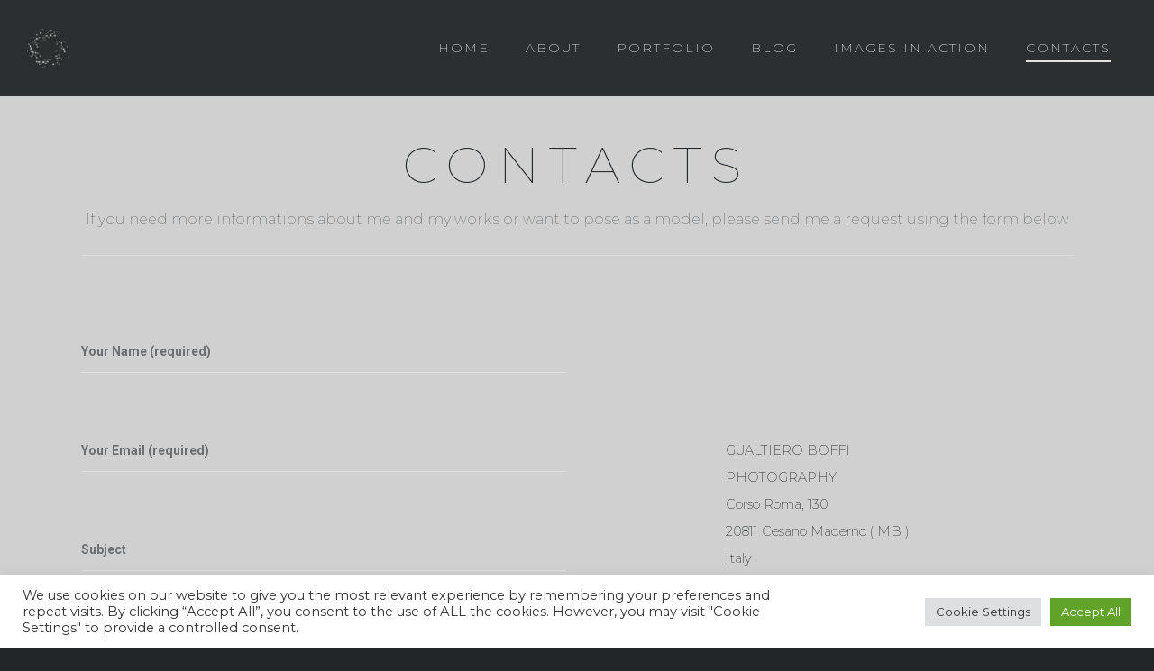

--- FILE ---
content_type: text/html; charset=utf-8
request_url: https://www.google.com/recaptcha/api2/anchor?ar=1&k=6LfdhCgUAAAAAGkHk6lTfxbHG7ty2s6N7BggFdrT&co=aHR0cDovL3d3dy5ndWFsdGllcm9ib2ZmaS5jb206ODA.&hl=en&v=N67nZn4AqZkNcbeMu4prBgzg&size=normal&anchor-ms=40000&execute-ms=30000&cb=5zylq0q51x8d
body_size: 49325
content:
<!DOCTYPE HTML><html dir="ltr" lang="en"><head><meta http-equiv="Content-Type" content="text/html; charset=UTF-8">
<meta http-equiv="X-UA-Compatible" content="IE=edge">
<title>reCAPTCHA</title>
<style type="text/css">
/* cyrillic-ext */
@font-face {
  font-family: 'Roboto';
  font-style: normal;
  font-weight: 400;
  font-stretch: 100%;
  src: url(//fonts.gstatic.com/s/roboto/v48/KFO7CnqEu92Fr1ME7kSn66aGLdTylUAMa3GUBHMdazTgWw.woff2) format('woff2');
  unicode-range: U+0460-052F, U+1C80-1C8A, U+20B4, U+2DE0-2DFF, U+A640-A69F, U+FE2E-FE2F;
}
/* cyrillic */
@font-face {
  font-family: 'Roboto';
  font-style: normal;
  font-weight: 400;
  font-stretch: 100%;
  src: url(//fonts.gstatic.com/s/roboto/v48/KFO7CnqEu92Fr1ME7kSn66aGLdTylUAMa3iUBHMdazTgWw.woff2) format('woff2');
  unicode-range: U+0301, U+0400-045F, U+0490-0491, U+04B0-04B1, U+2116;
}
/* greek-ext */
@font-face {
  font-family: 'Roboto';
  font-style: normal;
  font-weight: 400;
  font-stretch: 100%;
  src: url(//fonts.gstatic.com/s/roboto/v48/KFO7CnqEu92Fr1ME7kSn66aGLdTylUAMa3CUBHMdazTgWw.woff2) format('woff2');
  unicode-range: U+1F00-1FFF;
}
/* greek */
@font-face {
  font-family: 'Roboto';
  font-style: normal;
  font-weight: 400;
  font-stretch: 100%;
  src: url(//fonts.gstatic.com/s/roboto/v48/KFO7CnqEu92Fr1ME7kSn66aGLdTylUAMa3-UBHMdazTgWw.woff2) format('woff2');
  unicode-range: U+0370-0377, U+037A-037F, U+0384-038A, U+038C, U+038E-03A1, U+03A3-03FF;
}
/* math */
@font-face {
  font-family: 'Roboto';
  font-style: normal;
  font-weight: 400;
  font-stretch: 100%;
  src: url(//fonts.gstatic.com/s/roboto/v48/KFO7CnqEu92Fr1ME7kSn66aGLdTylUAMawCUBHMdazTgWw.woff2) format('woff2');
  unicode-range: U+0302-0303, U+0305, U+0307-0308, U+0310, U+0312, U+0315, U+031A, U+0326-0327, U+032C, U+032F-0330, U+0332-0333, U+0338, U+033A, U+0346, U+034D, U+0391-03A1, U+03A3-03A9, U+03B1-03C9, U+03D1, U+03D5-03D6, U+03F0-03F1, U+03F4-03F5, U+2016-2017, U+2034-2038, U+203C, U+2040, U+2043, U+2047, U+2050, U+2057, U+205F, U+2070-2071, U+2074-208E, U+2090-209C, U+20D0-20DC, U+20E1, U+20E5-20EF, U+2100-2112, U+2114-2115, U+2117-2121, U+2123-214F, U+2190, U+2192, U+2194-21AE, U+21B0-21E5, U+21F1-21F2, U+21F4-2211, U+2213-2214, U+2216-22FF, U+2308-230B, U+2310, U+2319, U+231C-2321, U+2336-237A, U+237C, U+2395, U+239B-23B7, U+23D0, U+23DC-23E1, U+2474-2475, U+25AF, U+25B3, U+25B7, U+25BD, U+25C1, U+25CA, U+25CC, U+25FB, U+266D-266F, U+27C0-27FF, U+2900-2AFF, U+2B0E-2B11, U+2B30-2B4C, U+2BFE, U+3030, U+FF5B, U+FF5D, U+1D400-1D7FF, U+1EE00-1EEFF;
}
/* symbols */
@font-face {
  font-family: 'Roboto';
  font-style: normal;
  font-weight: 400;
  font-stretch: 100%;
  src: url(//fonts.gstatic.com/s/roboto/v48/KFO7CnqEu92Fr1ME7kSn66aGLdTylUAMaxKUBHMdazTgWw.woff2) format('woff2');
  unicode-range: U+0001-000C, U+000E-001F, U+007F-009F, U+20DD-20E0, U+20E2-20E4, U+2150-218F, U+2190, U+2192, U+2194-2199, U+21AF, U+21E6-21F0, U+21F3, U+2218-2219, U+2299, U+22C4-22C6, U+2300-243F, U+2440-244A, U+2460-24FF, U+25A0-27BF, U+2800-28FF, U+2921-2922, U+2981, U+29BF, U+29EB, U+2B00-2BFF, U+4DC0-4DFF, U+FFF9-FFFB, U+10140-1018E, U+10190-1019C, U+101A0, U+101D0-101FD, U+102E0-102FB, U+10E60-10E7E, U+1D2C0-1D2D3, U+1D2E0-1D37F, U+1F000-1F0FF, U+1F100-1F1AD, U+1F1E6-1F1FF, U+1F30D-1F30F, U+1F315, U+1F31C, U+1F31E, U+1F320-1F32C, U+1F336, U+1F378, U+1F37D, U+1F382, U+1F393-1F39F, U+1F3A7-1F3A8, U+1F3AC-1F3AF, U+1F3C2, U+1F3C4-1F3C6, U+1F3CA-1F3CE, U+1F3D4-1F3E0, U+1F3ED, U+1F3F1-1F3F3, U+1F3F5-1F3F7, U+1F408, U+1F415, U+1F41F, U+1F426, U+1F43F, U+1F441-1F442, U+1F444, U+1F446-1F449, U+1F44C-1F44E, U+1F453, U+1F46A, U+1F47D, U+1F4A3, U+1F4B0, U+1F4B3, U+1F4B9, U+1F4BB, U+1F4BF, U+1F4C8-1F4CB, U+1F4D6, U+1F4DA, U+1F4DF, U+1F4E3-1F4E6, U+1F4EA-1F4ED, U+1F4F7, U+1F4F9-1F4FB, U+1F4FD-1F4FE, U+1F503, U+1F507-1F50B, U+1F50D, U+1F512-1F513, U+1F53E-1F54A, U+1F54F-1F5FA, U+1F610, U+1F650-1F67F, U+1F687, U+1F68D, U+1F691, U+1F694, U+1F698, U+1F6AD, U+1F6B2, U+1F6B9-1F6BA, U+1F6BC, U+1F6C6-1F6CF, U+1F6D3-1F6D7, U+1F6E0-1F6EA, U+1F6F0-1F6F3, U+1F6F7-1F6FC, U+1F700-1F7FF, U+1F800-1F80B, U+1F810-1F847, U+1F850-1F859, U+1F860-1F887, U+1F890-1F8AD, U+1F8B0-1F8BB, U+1F8C0-1F8C1, U+1F900-1F90B, U+1F93B, U+1F946, U+1F984, U+1F996, U+1F9E9, U+1FA00-1FA6F, U+1FA70-1FA7C, U+1FA80-1FA89, U+1FA8F-1FAC6, U+1FACE-1FADC, U+1FADF-1FAE9, U+1FAF0-1FAF8, U+1FB00-1FBFF;
}
/* vietnamese */
@font-face {
  font-family: 'Roboto';
  font-style: normal;
  font-weight: 400;
  font-stretch: 100%;
  src: url(//fonts.gstatic.com/s/roboto/v48/KFO7CnqEu92Fr1ME7kSn66aGLdTylUAMa3OUBHMdazTgWw.woff2) format('woff2');
  unicode-range: U+0102-0103, U+0110-0111, U+0128-0129, U+0168-0169, U+01A0-01A1, U+01AF-01B0, U+0300-0301, U+0303-0304, U+0308-0309, U+0323, U+0329, U+1EA0-1EF9, U+20AB;
}
/* latin-ext */
@font-face {
  font-family: 'Roboto';
  font-style: normal;
  font-weight: 400;
  font-stretch: 100%;
  src: url(//fonts.gstatic.com/s/roboto/v48/KFO7CnqEu92Fr1ME7kSn66aGLdTylUAMa3KUBHMdazTgWw.woff2) format('woff2');
  unicode-range: U+0100-02BA, U+02BD-02C5, U+02C7-02CC, U+02CE-02D7, U+02DD-02FF, U+0304, U+0308, U+0329, U+1D00-1DBF, U+1E00-1E9F, U+1EF2-1EFF, U+2020, U+20A0-20AB, U+20AD-20C0, U+2113, U+2C60-2C7F, U+A720-A7FF;
}
/* latin */
@font-face {
  font-family: 'Roboto';
  font-style: normal;
  font-weight: 400;
  font-stretch: 100%;
  src: url(//fonts.gstatic.com/s/roboto/v48/KFO7CnqEu92Fr1ME7kSn66aGLdTylUAMa3yUBHMdazQ.woff2) format('woff2');
  unicode-range: U+0000-00FF, U+0131, U+0152-0153, U+02BB-02BC, U+02C6, U+02DA, U+02DC, U+0304, U+0308, U+0329, U+2000-206F, U+20AC, U+2122, U+2191, U+2193, U+2212, U+2215, U+FEFF, U+FFFD;
}
/* cyrillic-ext */
@font-face {
  font-family: 'Roboto';
  font-style: normal;
  font-weight: 500;
  font-stretch: 100%;
  src: url(//fonts.gstatic.com/s/roboto/v48/KFO7CnqEu92Fr1ME7kSn66aGLdTylUAMa3GUBHMdazTgWw.woff2) format('woff2');
  unicode-range: U+0460-052F, U+1C80-1C8A, U+20B4, U+2DE0-2DFF, U+A640-A69F, U+FE2E-FE2F;
}
/* cyrillic */
@font-face {
  font-family: 'Roboto';
  font-style: normal;
  font-weight: 500;
  font-stretch: 100%;
  src: url(//fonts.gstatic.com/s/roboto/v48/KFO7CnqEu92Fr1ME7kSn66aGLdTylUAMa3iUBHMdazTgWw.woff2) format('woff2');
  unicode-range: U+0301, U+0400-045F, U+0490-0491, U+04B0-04B1, U+2116;
}
/* greek-ext */
@font-face {
  font-family: 'Roboto';
  font-style: normal;
  font-weight: 500;
  font-stretch: 100%;
  src: url(//fonts.gstatic.com/s/roboto/v48/KFO7CnqEu92Fr1ME7kSn66aGLdTylUAMa3CUBHMdazTgWw.woff2) format('woff2');
  unicode-range: U+1F00-1FFF;
}
/* greek */
@font-face {
  font-family: 'Roboto';
  font-style: normal;
  font-weight: 500;
  font-stretch: 100%;
  src: url(//fonts.gstatic.com/s/roboto/v48/KFO7CnqEu92Fr1ME7kSn66aGLdTylUAMa3-UBHMdazTgWw.woff2) format('woff2');
  unicode-range: U+0370-0377, U+037A-037F, U+0384-038A, U+038C, U+038E-03A1, U+03A3-03FF;
}
/* math */
@font-face {
  font-family: 'Roboto';
  font-style: normal;
  font-weight: 500;
  font-stretch: 100%;
  src: url(//fonts.gstatic.com/s/roboto/v48/KFO7CnqEu92Fr1ME7kSn66aGLdTylUAMawCUBHMdazTgWw.woff2) format('woff2');
  unicode-range: U+0302-0303, U+0305, U+0307-0308, U+0310, U+0312, U+0315, U+031A, U+0326-0327, U+032C, U+032F-0330, U+0332-0333, U+0338, U+033A, U+0346, U+034D, U+0391-03A1, U+03A3-03A9, U+03B1-03C9, U+03D1, U+03D5-03D6, U+03F0-03F1, U+03F4-03F5, U+2016-2017, U+2034-2038, U+203C, U+2040, U+2043, U+2047, U+2050, U+2057, U+205F, U+2070-2071, U+2074-208E, U+2090-209C, U+20D0-20DC, U+20E1, U+20E5-20EF, U+2100-2112, U+2114-2115, U+2117-2121, U+2123-214F, U+2190, U+2192, U+2194-21AE, U+21B0-21E5, U+21F1-21F2, U+21F4-2211, U+2213-2214, U+2216-22FF, U+2308-230B, U+2310, U+2319, U+231C-2321, U+2336-237A, U+237C, U+2395, U+239B-23B7, U+23D0, U+23DC-23E1, U+2474-2475, U+25AF, U+25B3, U+25B7, U+25BD, U+25C1, U+25CA, U+25CC, U+25FB, U+266D-266F, U+27C0-27FF, U+2900-2AFF, U+2B0E-2B11, U+2B30-2B4C, U+2BFE, U+3030, U+FF5B, U+FF5D, U+1D400-1D7FF, U+1EE00-1EEFF;
}
/* symbols */
@font-face {
  font-family: 'Roboto';
  font-style: normal;
  font-weight: 500;
  font-stretch: 100%;
  src: url(//fonts.gstatic.com/s/roboto/v48/KFO7CnqEu92Fr1ME7kSn66aGLdTylUAMaxKUBHMdazTgWw.woff2) format('woff2');
  unicode-range: U+0001-000C, U+000E-001F, U+007F-009F, U+20DD-20E0, U+20E2-20E4, U+2150-218F, U+2190, U+2192, U+2194-2199, U+21AF, U+21E6-21F0, U+21F3, U+2218-2219, U+2299, U+22C4-22C6, U+2300-243F, U+2440-244A, U+2460-24FF, U+25A0-27BF, U+2800-28FF, U+2921-2922, U+2981, U+29BF, U+29EB, U+2B00-2BFF, U+4DC0-4DFF, U+FFF9-FFFB, U+10140-1018E, U+10190-1019C, U+101A0, U+101D0-101FD, U+102E0-102FB, U+10E60-10E7E, U+1D2C0-1D2D3, U+1D2E0-1D37F, U+1F000-1F0FF, U+1F100-1F1AD, U+1F1E6-1F1FF, U+1F30D-1F30F, U+1F315, U+1F31C, U+1F31E, U+1F320-1F32C, U+1F336, U+1F378, U+1F37D, U+1F382, U+1F393-1F39F, U+1F3A7-1F3A8, U+1F3AC-1F3AF, U+1F3C2, U+1F3C4-1F3C6, U+1F3CA-1F3CE, U+1F3D4-1F3E0, U+1F3ED, U+1F3F1-1F3F3, U+1F3F5-1F3F7, U+1F408, U+1F415, U+1F41F, U+1F426, U+1F43F, U+1F441-1F442, U+1F444, U+1F446-1F449, U+1F44C-1F44E, U+1F453, U+1F46A, U+1F47D, U+1F4A3, U+1F4B0, U+1F4B3, U+1F4B9, U+1F4BB, U+1F4BF, U+1F4C8-1F4CB, U+1F4D6, U+1F4DA, U+1F4DF, U+1F4E3-1F4E6, U+1F4EA-1F4ED, U+1F4F7, U+1F4F9-1F4FB, U+1F4FD-1F4FE, U+1F503, U+1F507-1F50B, U+1F50D, U+1F512-1F513, U+1F53E-1F54A, U+1F54F-1F5FA, U+1F610, U+1F650-1F67F, U+1F687, U+1F68D, U+1F691, U+1F694, U+1F698, U+1F6AD, U+1F6B2, U+1F6B9-1F6BA, U+1F6BC, U+1F6C6-1F6CF, U+1F6D3-1F6D7, U+1F6E0-1F6EA, U+1F6F0-1F6F3, U+1F6F7-1F6FC, U+1F700-1F7FF, U+1F800-1F80B, U+1F810-1F847, U+1F850-1F859, U+1F860-1F887, U+1F890-1F8AD, U+1F8B0-1F8BB, U+1F8C0-1F8C1, U+1F900-1F90B, U+1F93B, U+1F946, U+1F984, U+1F996, U+1F9E9, U+1FA00-1FA6F, U+1FA70-1FA7C, U+1FA80-1FA89, U+1FA8F-1FAC6, U+1FACE-1FADC, U+1FADF-1FAE9, U+1FAF0-1FAF8, U+1FB00-1FBFF;
}
/* vietnamese */
@font-face {
  font-family: 'Roboto';
  font-style: normal;
  font-weight: 500;
  font-stretch: 100%;
  src: url(//fonts.gstatic.com/s/roboto/v48/KFO7CnqEu92Fr1ME7kSn66aGLdTylUAMa3OUBHMdazTgWw.woff2) format('woff2');
  unicode-range: U+0102-0103, U+0110-0111, U+0128-0129, U+0168-0169, U+01A0-01A1, U+01AF-01B0, U+0300-0301, U+0303-0304, U+0308-0309, U+0323, U+0329, U+1EA0-1EF9, U+20AB;
}
/* latin-ext */
@font-face {
  font-family: 'Roboto';
  font-style: normal;
  font-weight: 500;
  font-stretch: 100%;
  src: url(//fonts.gstatic.com/s/roboto/v48/KFO7CnqEu92Fr1ME7kSn66aGLdTylUAMa3KUBHMdazTgWw.woff2) format('woff2');
  unicode-range: U+0100-02BA, U+02BD-02C5, U+02C7-02CC, U+02CE-02D7, U+02DD-02FF, U+0304, U+0308, U+0329, U+1D00-1DBF, U+1E00-1E9F, U+1EF2-1EFF, U+2020, U+20A0-20AB, U+20AD-20C0, U+2113, U+2C60-2C7F, U+A720-A7FF;
}
/* latin */
@font-face {
  font-family: 'Roboto';
  font-style: normal;
  font-weight: 500;
  font-stretch: 100%;
  src: url(//fonts.gstatic.com/s/roboto/v48/KFO7CnqEu92Fr1ME7kSn66aGLdTylUAMa3yUBHMdazQ.woff2) format('woff2');
  unicode-range: U+0000-00FF, U+0131, U+0152-0153, U+02BB-02BC, U+02C6, U+02DA, U+02DC, U+0304, U+0308, U+0329, U+2000-206F, U+20AC, U+2122, U+2191, U+2193, U+2212, U+2215, U+FEFF, U+FFFD;
}
/* cyrillic-ext */
@font-face {
  font-family: 'Roboto';
  font-style: normal;
  font-weight: 900;
  font-stretch: 100%;
  src: url(//fonts.gstatic.com/s/roboto/v48/KFO7CnqEu92Fr1ME7kSn66aGLdTylUAMa3GUBHMdazTgWw.woff2) format('woff2');
  unicode-range: U+0460-052F, U+1C80-1C8A, U+20B4, U+2DE0-2DFF, U+A640-A69F, U+FE2E-FE2F;
}
/* cyrillic */
@font-face {
  font-family: 'Roboto';
  font-style: normal;
  font-weight: 900;
  font-stretch: 100%;
  src: url(//fonts.gstatic.com/s/roboto/v48/KFO7CnqEu92Fr1ME7kSn66aGLdTylUAMa3iUBHMdazTgWw.woff2) format('woff2');
  unicode-range: U+0301, U+0400-045F, U+0490-0491, U+04B0-04B1, U+2116;
}
/* greek-ext */
@font-face {
  font-family: 'Roboto';
  font-style: normal;
  font-weight: 900;
  font-stretch: 100%;
  src: url(//fonts.gstatic.com/s/roboto/v48/KFO7CnqEu92Fr1ME7kSn66aGLdTylUAMa3CUBHMdazTgWw.woff2) format('woff2');
  unicode-range: U+1F00-1FFF;
}
/* greek */
@font-face {
  font-family: 'Roboto';
  font-style: normal;
  font-weight: 900;
  font-stretch: 100%;
  src: url(//fonts.gstatic.com/s/roboto/v48/KFO7CnqEu92Fr1ME7kSn66aGLdTylUAMa3-UBHMdazTgWw.woff2) format('woff2');
  unicode-range: U+0370-0377, U+037A-037F, U+0384-038A, U+038C, U+038E-03A1, U+03A3-03FF;
}
/* math */
@font-face {
  font-family: 'Roboto';
  font-style: normal;
  font-weight: 900;
  font-stretch: 100%;
  src: url(//fonts.gstatic.com/s/roboto/v48/KFO7CnqEu92Fr1ME7kSn66aGLdTylUAMawCUBHMdazTgWw.woff2) format('woff2');
  unicode-range: U+0302-0303, U+0305, U+0307-0308, U+0310, U+0312, U+0315, U+031A, U+0326-0327, U+032C, U+032F-0330, U+0332-0333, U+0338, U+033A, U+0346, U+034D, U+0391-03A1, U+03A3-03A9, U+03B1-03C9, U+03D1, U+03D5-03D6, U+03F0-03F1, U+03F4-03F5, U+2016-2017, U+2034-2038, U+203C, U+2040, U+2043, U+2047, U+2050, U+2057, U+205F, U+2070-2071, U+2074-208E, U+2090-209C, U+20D0-20DC, U+20E1, U+20E5-20EF, U+2100-2112, U+2114-2115, U+2117-2121, U+2123-214F, U+2190, U+2192, U+2194-21AE, U+21B0-21E5, U+21F1-21F2, U+21F4-2211, U+2213-2214, U+2216-22FF, U+2308-230B, U+2310, U+2319, U+231C-2321, U+2336-237A, U+237C, U+2395, U+239B-23B7, U+23D0, U+23DC-23E1, U+2474-2475, U+25AF, U+25B3, U+25B7, U+25BD, U+25C1, U+25CA, U+25CC, U+25FB, U+266D-266F, U+27C0-27FF, U+2900-2AFF, U+2B0E-2B11, U+2B30-2B4C, U+2BFE, U+3030, U+FF5B, U+FF5D, U+1D400-1D7FF, U+1EE00-1EEFF;
}
/* symbols */
@font-face {
  font-family: 'Roboto';
  font-style: normal;
  font-weight: 900;
  font-stretch: 100%;
  src: url(//fonts.gstatic.com/s/roboto/v48/KFO7CnqEu92Fr1ME7kSn66aGLdTylUAMaxKUBHMdazTgWw.woff2) format('woff2');
  unicode-range: U+0001-000C, U+000E-001F, U+007F-009F, U+20DD-20E0, U+20E2-20E4, U+2150-218F, U+2190, U+2192, U+2194-2199, U+21AF, U+21E6-21F0, U+21F3, U+2218-2219, U+2299, U+22C4-22C6, U+2300-243F, U+2440-244A, U+2460-24FF, U+25A0-27BF, U+2800-28FF, U+2921-2922, U+2981, U+29BF, U+29EB, U+2B00-2BFF, U+4DC0-4DFF, U+FFF9-FFFB, U+10140-1018E, U+10190-1019C, U+101A0, U+101D0-101FD, U+102E0-102FB, U+10E60-10E7E, U+1D2C0-1D2D3, U+1D2E0-1D37F, U+1F000-1F0FF, U+1F100-1F1AD, U+1F1E6-1F1FF, U+1F30D-1F30F, U+1F315, U+1F31C, U+1F31E, U+1F320-1F32C, U+1F336, U+1F378, U+1F37D, U+1F382, U+1F393-1F39F, U+1F3A7-1F3A8, U+1F3AC-1F3AF, U+1F3C2, U+1F3C4-1F3C6, U+1F3CA-1F3CE, U+1F3D4-1F3E0, U+1F3ED, U+1F3F1-1F3F3, U+1F3F5-1F3F7, U+1F408, U+1F415, U+1F41F, U+1F426, U+1F43F, U+1F441-1F442, U+1F444, U+1F446-1F449, U+1F44C-1F44E, U+1F453, U+1F46A, U+1F47D, U+1F4A3, U+1F4B0, U+1F4B3, U+1F4B9, U+1F4BB, U+1F4BF, U+1F4C8-1F4CB, U+1F4D6, U+1F4DA, U+1F4DF, U+1F4E3-1F4E6, U+1F4EA-1F4ED, U+1F4F7, U+1F4F9-1F4FB, U+1F4FD-1F4FE, U+1F503, U+1F507-1F50B, U+1F50D, U+1F512-1F513, U+1F53E-1F54A, U+1F54F-1F5FA, U+1F610, U+1F650-1F67F, U+1F687, U+1F68D, U+1F691, U+1F694, U+1F698, U+1F6AD, U+1F6B2, U+1F6B9-1F6BA, U+1F6BC, U+1F6C6-1F6CF, U+1F6D3-1F6D7, U+1F6E0-1F6EA, U+1F6F0-1F6F3, U+1F6F7-1F6FC, U+1F700-1F7FF, U+1F800-1F80B, U+1F810-1F847, U+1F850-1F859, U+1F860-1F887, U+1F890-1F8AD, U+1F8B0-1F8BB, U+1F8C0-1F8C1, U+1F900-1F90B, U+1F93B, U+1F946, U+1F984, U+1F996, U+1F9E9, U+1FA00-1FA6F, U+1FA70-1FA7C, U+1FA80-1FA89, U+1FA8F-1FAC6, U+1FACE-1FADC, U+1FADF-1FAE9, U+1FAF0-1FAF8, U+1FB00-1FBFF;
}
/* vietnamese */
@font-face {
  font-family: 'Roboto';
  font-style: normal;
  font-weight: 900;
  font-stretch: 100%;
  src: url(//fonts.gstatic.com/s/roboto/v48/KFO7CnqEu92Fr1ME7kSn66aGLdTylUAMa3OUBHMdazTgWw.woff2) format('woff2');
  unicode-range: U+0102-0103, U+0110-0111, U+0128-0129, U+0168-0169, U+01A0-01A1, U+01AF-01B0, U+0300-0301, U+0303-0304, U+0308-0309, U+0323, U+0329, U+1EA0-1EF9, U+20AB;
}
/* latin-ext */
@font-face {
  font-family: 'Roboto';
  font-style: normal;
  font-weight: 900;
  font-stretch: 100%;
  src: url(//fonts.gstatic.com/s/roboto/v48/KFO7CnqEu92Fr1ME7kSn66aGLdTylUAMa3KUBHMdazTgWw.woff2) format('woff2');
  unicode-range: U+0100-02BA, U+02BD-02C5, U+02C7-02CC, U+02CE-02D7, U+02DD-02FF, U+0304, U+0308, U+0329, U+1D00-1DBF, U+1E00-1E9F, U+1EF2-1EFF, U+2020, U+20A0-20AB, U+20AD-20C0, U+2113, U+2C60-2C7F, U+A720-A7FF;
}
/* latin */
@font-face {
  font-family: 'Roboto';
  font-style: normal;
  font-weight: 900;
  font-stretch: 100%;
  src: url(//fonts.gstatic.com/s/roboto/v48/KFO7CnqEu92Fr1ME7kSn66aGLdTylUAMa3yUBHMdazQ.woff2) format('woff2');
  unicode-range: U+0000-00FF, U+0131, U+0152-0153, U+02BB-02BC, U+02C6, U+02DA, U+02DC, U+0304, U+0308, U+0329, U+2000-206F, U+20AC, U+2122, U+2191, U+2193, U+2212, U+2215, U+FEFF, U+FFFD;
}

</style>
<link rel="stylesheet" type="text/css" href="https://www.gstatic.com/recaptcha/releases/N67nZn4AqZkNcbeMu4prBgzg/styles__ltr.css">
<script nonce="GwyL-Dn29R1Fkzg9DuFfNw" type="text/javascript">window['__recaptcha_api'] = 'https://www.google.com/recaptcha/api2/';</script>
<script type="text/javascript" src="https://www.gstatic.com/recaptcha/releases/N67nZn4AqZkNcbeMu4prBgzg/recaptcha__en.js" nonce="GwyL-Dn29R1Fkzg9DuFfNw">
      
    </script></head>
<body><div id="rc-anchor-alert" class="rc-anchor-alert"></div>
<input type="hidden" id="recaptcha-token" value="[base64]">
<script type="text/javascript" nonce="GwyL-Dn29R1Fkzg9DuFfNw">
      recaptcha.anchor.Main.init("[\x22ainput\x22,[\x22bgdata\x22,\x22\x22,\[base64]/[base64]/MjU1Ong/[base64]/[base64]/[base64]/[base64]/[base64]/[base64]/[base64]/[base64]/[base64]/[base64]/[base64]/[base64]/[base64]/[base64]/[base64]\\u003d\x22,\[base64]\\u003d\\u003d\x22,\x22QC1QJcKZw5nCojJDw7DDuMKFw5/CjmogXcO4fx0WYh0Jw4Evc1ZuSsKyw49yB2hublnDhcKtw7vCh8K4w6twRwguwqnCkjrCliXDl8OLwqwIPMOlEU13w51QAcKnwpguJcOKw40uwrnDs0zCksOXOcOCX8K6HMKSccK/bcOiwrw4HxLDg07DhBgCwqdrwpI3H1QkHMKlL8ORGcOqZsO8ZsOywrnCgV/CtcKwwq0cYcO2KsKbwrkzNMKbYMOcwq3DuSwswoEQRwPDg8KAWsOXDMOtwpdJw6HCp8OEBQZOSsKiM8OLScKOMgBeMMKFw6bCijvDlMOswr5XD8KxG2QqZMO7wrjCgsOmcsOGw4URMMOnw5IMQE/DlULDn8OvwoxheMK8w7c7NABBwqodDcOAFcOKw5APbcKUGSoBwqjCmcKYwrRFw5zDn8K6IU3Co2DCv0MNK8K1w50zwqXCu0MgRlUxK2oZwpMYKHNSP8OxAkcCHE/[base64]/DoyNOYsORw7fCoMO+PMO1w75hw67DpQkKNWseDcOaGHbCp8Oqw7QVJ8OwwqkyFHY3w57DocOkwq/DocKYHsKiw7o3X8KjwpjDnBjCmsKQDcKQw4sXw7nDhh0PcRbCqMKxCEZiNcOQDAZ2AB7Dry3DtcORw7nDgRQcBj0pOSjCusOdTsKUZCo7wq0ONMOJw7hUFMOqI8OuwoZMP1NlwojDvsOoWj/DlcKYw414w6nDg8Krw6zDt0bDpsOhwpdoLMKyY3bCrcOqw7zDpwJxIsOzw4R3wqPDmQUdw6/Dn8K3w4TDo8K5w50Ww47CisOawo9OKgdEK1sgYTjCrSVHElEacRUkwqA9w41EasOHw6I1JDDDs8OkAcKwwqEhw50Bw5nCicKpaxR3METDq1oGwo7DoxIdw5PDvcOBUMK+GQrDqMOaXWXDr2YLb1zDhsKRw5wvaMO+wr8Jw61Kwottw4zDgMKPZMOawoU/w74kesORPMKMw6vDmsK3AE1Ew4jCilA7bkNzXcKuYAdfwqXDrH/CpRtvcsKmfMKxXTvCiUXDs8Ojw5PCjMOsw4o+LHvChAd2wqt0SB8wPcKWamdEFl3CrSN5SUNyUHBuSFYKDBfDqxItccKzw65yw5DCp8O/BsO8w6QTw6t8b3bCn8OfwodMKCXCoD5JwrHDscKPBcOGwpR7L8KJwonDsMOUw5fDgTDClsK8w5hdSCvDnMKbYcKaG8KsQQtXNCRMHTrClMKPw7XCqC/[base64]/Ci0XDuQLDjicwfQbDrMOvwqAJPMKLw6xTBcOxdMOSw4ESYkvCoyDCuk/DuVTCjMOHBiXDjBoLw5rDhg/CkMOELGFFw7PCksOcw7kHw6pQJytDRC9HGMKPw41rw58tw57CogJrw6giw5tBwp0Tw5TCksKwScO3LURwMMK3wrR6GMO/w4DDhMKsw5VGGsOFw6tDalxXTsOWXHHCnsKFwoZTw7Zxw7DDh8ONI8KuYEHDl8K/wq8cOMOlbydtLsKlcjsmBGVqWsK7bnnCsB7CnTctBnDCt3Q/woRPwrgbw6LCh8KDwpfCjcKPTMK9Mk/Dm1/DqC0cHsKZdsKndBkmw5rDkxpuVcKqw79Mwp4Rwqdtwp4Nw4HDrMOhdcKDeMKhX2g5w7d+w4tvwqfDu1I7Qm3Dq15iH2lAw79sPxMxwqpfTxrDlcK+EAVkIUw3w5/Cqh9JIcKzw6sQw5HCh8OyFQBEw4zDlhxww7oiA0vClFYxO8OAw5NJwr7CssOCCMOzEi3Dv2hwwqzCtMKKSUIMw5/DjDU5w7DClQXDr8K2wr5KAsKfwocbHcOOckrDnTdJw4ZGw5kpw7LDkHDDo8OuehHDvGnDnzrDsgLDhmJcwqM3eXnCpG7CiF4LJMKqw5rDscOFIwfDow5Yw57Dk8OBwodYNH7DmMO3XcKTecOgw7VuMxHCs8KNWDHDuMK2CVIcacO/w6DDmR3CncKPwo7CkQnClwoww5zDmMKaV8OAw7zCucKow6zCukTDlSgBYsOHKULDkz3DvXRaI8OGMmwIwqpFNBN7HsOEwq3CkcOmfsKow7fCrVoWwoAkwrvCgjXDgsKZwp10worDjSrDoSDCi29ScsOIMWTCuyrDqR3CmsOYw4QDw4/CscOGECPDhgZuw5dqbsKxEmPDjjULZWTDucK7dWpywp9uw617wqEnwptKa8KMMsOuw6sxwq4cK8KBfMO/wrc9w4LDlX93wrl5wpbDssKRw7jCvTFrw6LCtsOLG8Kww53Du8OZw5AyYicTKcOxdMONAyEnwogQJcO6wo/DmjUMKyjCtcKCwqhCGsK0WF3Dg8KpPm1cwolfw6PDpUvCjnpuBjjCmMKIE8KowqMkewxTOw4McMKCw595AMOZLcK7TRRUw5DDvsKhwpAqMUjClxvCjsKFOBt/[base64]/DSDDgADDh1NBwpLDrwMsw4QTw7zDoyrDpQpkCW/DvWhTwoHDvk7CpsOAdWzCvmxowo9cEWnCnsKtw6x5woLCvgQAOQEbwqUiVcOdM1bCmMOIwqUbWMKQJsK5w71EwpJbwqBOw4TCrcKvcGTCgTDCvcOAcMK8w4c3w5LCi8Kfw5/ChQbDn3LDqSAsGcKiwrd/[base64]/Dkw8ow5XCtAPDlWMdw6vCtMKqZMKQw7rDscOPw54KwqlDwozDiUMewpRvw7dvJsKtw7jDrMK/FMO0wqjDkBHCv8K9woTCn8K2d3TCtMOyw4YYwoR/w788wocSw77DtWfCoMKKw57DocK5w6vDt8O4w4NXwonDigvDllEEwr3Dji7DhsOmNB1NflPDp1HChm4NC1Vcw53CvsKvwo3DtMKLAMOBHyYMw6d4w4Bgw7/Dq8OCw7dSD8OjQX4XHsOjw6Qdw4oBWVgqw6kHC8KIw6AJw6PCvsOow6NowoDDtMK6OcOpEsKzbcKew7/[base64]/CtzjCpG7Cr8OnwoTDoMO/WhfCkDXDsgQvwqtCw7geBxIdw7PDrsKpHygqXcOmw6tpJXwgwpFkHzPCvmh8csOmwqMgwpBwPsOKVsKwDh01w57CmgZTVRY6WsOnw6weccOMwojCuV8+w7vCj8Ozw6BOw4tjw4/ClcK7wp/DjcO+FWvDo8KpwopCwrZowqliw7Mba8KNL8OOw4oWwosyYwLCpkfClMKhRMOQbAwKwpgPesOFeBnCuBQvAsOjAcKNaMKBR8OQw6rDscO9w4XCpcKIAMOzX8Okw4zCp1oTwqrDuwvDq8OsfErCnU0CN8O4acO/[base64]/[base64]/CpsOdw5Y6GMKtZ8Oiw4LDtmHDhD5sw5HDkGJaw5ZWDsKgwo8SCcKWSsOGGkVAw65oDcOvVMKoccKtWcKAZMKrQAxrwqNCwoXCj8OswrTCmcOYAcO4EsKHUsKlw6bDjD1jTsOwGsK/SMO1woAkwqvDiXHCnnBFwrMsR0nDr2BLYmzCpcKpw7onwqhXKcOpUsO0w6jCgMK5dXPCv8KtKcOBRh8yMsOlUThEB8O+w4Ulw7vDpgXDgQbDvhwxNF8TWMKcwqPDrsK0TnbDlsKBG8ORNMO/[base64]/DlMOlwoPClhVXeSLCo2HDj8OgworDoHjDsHnCtMOfdmfDrzHDsVbDoWPCkx/DgcObwqsQYMKXR1/CiEhmBDjCpcKCw7YFwrQPeMO2wogkwq3CvcOBw5QgwrXDiMKxw4vCtmfCgygtwq7ClibCvRpDRGp3fFIIwohuZcOVwqd7w4BPwoHDoy/DhnRyLgJMw7XCrMO5Dwt/woTDkcOpw6zCmsODZRTClcKFVGvCny/DhlzDmsOIw43CnBVlwq4FWjlGOcK6fE7DqwV7RC7CmsOPwoXDkMKCVQDDvsOhw7AQIcKZw5jDu8OBw6bCrcK8LsO/wpkLw6oTwqTCjMK7wr/[base64]/TGXDgMKLP8O4wqLCnR/CrDBBwpnCv8KTw5/Cgn7DhgfDkMOBFMKZR31ILcKzw7LDnMKdwqgaw4bDvcOkRcOGw6llwo0QcD3DpcKtw5N7czF1woByGADCkQbClFrCvxtIwqcIbsKFw77DtxB7w7xsL2XCsnjClcO/[base64]/wrAtw6/DkmfCm8OXTcKKMMOWFiLDtcKwwopMA2nDuFFXw5Zyw6DDl104w6YZb0pKbWzChQweBcKrCMKFw7V4Y8OJw7/DmsOgwrkzGybCocKNwpDDtcKYV8KqK19mPkELwoYow78nwrpiwp7CmkDCisKww7Izwr5LA8OKLgzCvipZwpXCg8OnwojCti/CmlMdccKvXcKvJcOmWcKcAkjCoDACPT4cXD/DoxZZwovCiMOTQ8Kkw7I3asObCsKYKMOAdWwwHGdrCHLDtl4+w6Yrw6LDgFxsVMKTw4zCv8OlRcKtw55pNE1NGcOcwpXCljLDiTbCgMOWdhB/wo4Vw4ViLMKTKTjCssKLwq3CmTPCmVdfw4bDtkTDrQLCuhwLwpvDtMOkw6Mgw5AOe8KiAHjCqcKmJcO0w4PCrQtDwqTDsMOAUjwmB8K3ClAdVMKcbmjDm8OPw4DDvH5VOhQCw6TDmsOGw5N3woXDgFfCnyNvw6rCggpPwrEoEjsxd1rCjcKzw5nCtMKzw7kTEy/CthV9wpd0K8KAbcKkwrHCmwsKLwvClmHDrEoqw6U/w4HCrjplXHxOPsKRw5VBwpIiwq0Lw5rCozDCuCjCq8KawrjDrSsqccKPwr/DlA4/[base64]/TMK0wok+RsOHw5dUwq3Cj8KJw7PDrB7CuUE9UsODwrFnfwzCkcOKOcKoA8KfdxMsdHLChMO4SB53Y8OWaMO/[base64]/DiVoSwog0w7DCkzbDjF1FXMK1w5ojw4UEOXTDgsOTQULDlVpcX8KCC03CuVfCnUDDtAxhEcKEE8KLw7vDjsK7w4XDgMK1RsKDwrLCv0LDi2/DsCtiwrpow4B7wrZ4CMKiw7TDu8OWL8K4wqPChATDqMKOUMOCwrbCiMO9w5DCnsKgw5h8wqgGw6cmfBLClCjDsFQXCcKQScKGZcKEw6TDlBlBw79XZR/Crj4Hw68wCRnDmsKhwqHDosK4wrDDhgpfw43Dp8OWGsOsw6hZwq4XCsK/w5pTIcKuwp7DiWHCjMKyw7PCnwESEMKqwploHQ7Dn8KNIGnDqMO1BHtff3nDi37ClGxOw75BVcKrUcOdw5/[base64]/DusOTw7pJDMOJw5bDq8KIw5pyGCnCs8KVKiBjTxfDvsORw5TDmMK6HxA0T8OmAMOtwrcdwoU5UHnDqsOLwpUNwo3CsknDiz7Dg8KXUsOtRCMdXcKCwpwrw6/[base64]/c8O9bxAyZ03DtcOdwqHDpwzCmRgVw7nCtSXCv8OOw43DvcOSS8OFw47DtcO5ECoPF8KLw7DDgU18w5nDqmHDh8KfLgPDoENRR1ILw4TCqWbChcK5wpDDt01/wpchw6R3wrBjaULDjQLCn8KSw5zDs8KZQ8KhW2VnZGrCnsKSAhzDjFQJwp7CrXBWw48tMnJddAV6woXCosKFAQp8wpfCjCBDw54YwobCkcOdYTXDjsK+woLCr0PDnQQFw5LCmMKaBsKhwqrCksKQw75dwp4UD8OqDMKcE8OSwp/[base64]/Dk8OZe8Kdw6JFwqvDssKcwpTCocOcEWrCglvCoMK7w5gDw4LCksOyO3YpBWoMwpHCmU5mDyLCnEdHwpfDtMKiw5cvCcO1w69FwogZwrQ9SjLCrMKwwq14VcOPwowKYMKRwrhtwrrDliVAHcKrwqLChMOxw5tWw7XDjxLDlz0qVhZ9fHPDucKdw6JocGAbw5/DvsKWw6LCoE7Cm8OeZ2p7wpDDlnwhNsKZwp/[base64]/Cv0onw6kWwrIdBsKGwr95wpLDk0DDqMK0F2zCmCEORsOPVljDghYYNmdJY8KRwrnCpMOBw78hK3/CssOsVBlkw7sZV3DChXPCo8K9a8KXYMOTZcKSw7bCnwrDmF3CkcOfw6Zhw7RdOcO5wozCrxzChmbDlFPDuW3DrjXCgmbDgiQjckPDpjgpQDh/P8KISijDu8O9wpnDuMONwrQXw6kuw6rCsFbCuE8ocsKNYEg6cATDlcKhUAfCv8KKw7fDggEdD2XClsKrwp9zcMKjwrwNwrcgDsOoaRoDFsOBw7lJeWdEwpUeaMOLwo0Iwok/I8O4bzLDucOvw6cTw6/[base64]/U2TCvsK4L0N7X8OoJMKeFsKQw63CusODw7tvZMOsL8OXw4ElF27DlcKfdXPDqCQXwr9tw4tmTCLCh2J8wp4VeR7CthfDncODwqoSw4d+CcKPDcKWScOmU8Onw47DpsKlw5PDolIjw5l9MWdLDFQEDMONScK9KsOKa8OZRFkbwrgnwozCs8K4HcOgZcO/wpNYQsOPwqs6wprCj8OFwqRxw4oSwq7Di0E+RXPDsMOVY8OowoLDsMKKO8K7ecOQJGPDocKow6zCnSp4woPDscOjaMOhw7koXMO/[base64]/ChTdcLsOHw5LCmMO/w4vCvcKzw6pQYcK6w5oDw7bDrCBVBB9jMcKkwq/DhsOwwpjCpMOjPVwAXXMYOMK/wo0Ww65IwqDCo8KJw4jDsBJtw5xQwrDDssOow7PCk8KBfRsQwrI0KAoOwrrDthhHwoZXwoHCgMKKwodRMVUTdcO8w40jwoEwZzxSUMO2w5s7RFkRSxbCp2zDrQovw57ChlbDosOhPG5pY8KvwpbDiCLCtR0/[base64]/DvkNbw5TDilHClg3DhsOqcMKfwpHDnUA1B2/DnTYEA8OIUMO3ZEEmL0zDkGk1TXbCjDMgw5V8wq/[base64]/woolw59ew60eT0DDvkwhw4vCqDLDtsKmBMOnwo19w4/DuMOAWMOjP8KQwqNjJ1PCvBcuF8KoDMKEBcKjwoZTLFfCv8K/aMOow7/CpMOCwpcweCp9w4XDicKKIsO+w5ZyWWfDljrCr8OjTsO+Kmklw6fDh8KUwrxie8Ouw4FxJ8OWwpduG8Klw4RedsKeYy85wrBFw53CvsKMwpvDhcKMfMOxwrzCrmhxw4DCj3LCmcKUcMK/KcObwqcaCsKeWsKEw6hyesOQw6LDq8KGQUosw5R1F8OUwqYcw4pcwpzDiATDm17ChcKOw7vCpsKqwpTCmADCqsKVwrPCn8ORaMO2d1ABKmBCGH/DunEJw6TCgXzCisOtWCxQK8KdalfDmRnCkTrDiMOhb8OaQT7Ct8OoRjrCq8O1H8O8Wm/[base64]/[base64]/Dv8KRVwbCssKmw7XDmCDCnUPCkhPDsh1pw5rCi8KrwoTCsXYEV2V/wqErVsKNwqkkwovDlQjCkwPDn1hoRATCh8Oyw4LDmcOQCXPDgkPDhGLDqw3DjsKrSMKjV8OowrJAVsKxw6AiLsK4wqg/Q8ORw6BWI1xXekPCpsOfS0HCuQnDujXDvQvDtBdkKcKtOQxIwpLCusK2wosxw6oOVMOHAm7DtSXDicKhwqlQGAHDgsObw680cMORw5TCtcKCfcKWwrjCl1lqwqfDhx4gEcOewrjDhMONL8K+ccOYw6oga8Kmw7tdecOkwr/DoBPCpMKtNHDChcKxZcOeP8Ovw5HDoMOSWiPDp8OFwq/CqcOZQsKBwqvDrcKcw4h5wo5jUD4yw75rVnMLWhHDoH7DicO2BMOBe8OWw4wwOcOnF8KWw4sGwrjCscKzw7nDtRfDrsObTMKOZhkVVznDo8OiJsOmw5vCh8K+wqR+w5PDqTA/W2nChypFQ1kAIU4iw7AmCsO4wpZpLA3CjR3DtsOywpJKw6JnEsKJOWXCtgloXsKcYQF2w5/Cp8KKQ8KLXj98w4t8MF3CosOhWwjDshpNwrjCpsKuw6YKw6zDn8K/dMOdbELDgVXCicKOw5vCvGoAwqzDpsOLwpXDoio8w69yw4g3d8KSFMKCwr/DpE5lw5UbwrfDhjUFw5/DksKGe3bDuMOwD8KaAT8QDgjCmwlBwpTDh8OObMOhwo7DkcOaJTgmw7gewrZSVMKmMcKAA2kmC8OSC2Ftw7QlN8OJwpLCvmkPesKuZsOsKMKbwqwjwoYlw5fDmcOyw5nCrR0ORXPCnMK2w4Ijw6gLGmPDsA3DrcOLKF/DocOdwr/CqMK9w6zDiTUVQkcxw45EwrLCicO+woAhCMKdwojDiCwowrPChR/[base64]/CqTnDuMOYw6vDvVsuBCVMw77DusKSM8OuX8Kzw4cbwrfCjsKKX8Olwr86wo/DtCoYOgp6w4bCr3QLCcOrw4BIwp/DpcK6QhtkDMKWDzXCnkzDisOXKMKxZzzDo8OLw6PClAnCncOiYzM6wqhsbSTDhnIHw6MleMK/wotmAcOGXTnCslJGwqQHw5PDhH5Ww5pePcKbYlfCoxLClnFQeWlRwrdPwpHClEhywpdDw7lGbSrCssO3P8Ozw4zCiUYmOCMoPkTDpsOYw5XClMKpw4AKSsOHQ1dywrzDigdTw4fDj8KBSnLDmMKew5FCLFrDtgB7w5F1w4fCulYYdMObWENlw4QKJcK/wo87w55iccOjLMOTw4gmUCvDjn3DqsKuF8KfT8KuE8K2w5HDisKGwpUiw6XDn2slw5PDvDfCmWkcw68wI8K/[base64]/CscK8AQAYw5/ChiZTbE1ww4TCsRYUDzbCkC3Cn2HCocO8wrDCj0/DhXnDjMK4H1V2wpnDuMKVwoXDsMO6JsK/[base64]/[base64]/Cth/DiMOKF8OEw7ETwqvDrMK1w43DqWdLasKse8KQwq3Cs8KgJUJzJ1vDkmkSw4LDqURRw77Cv2nCm1dUw70ICkzCnsO7wpsrw6XDi2ViOsKrLMKNOMKWeg0fN8KRbMKAw6h/XELDrXrCjMOBZ0JdHytVwoQBCcKRw7Z/w6LDlG1bw4LDvDfCpsOww7jDuyXDuBHDkD9RwpLDsRQCf8OLBXrCuDjDl8Kqw5c1CRN/w4wNC8OWaMOCOXVWBTfCpCTCj8KMKsK/c8OHVi7CgcOpVcKASUjCn1bCrsOQNMKPwqLDhAJXQx82w4HDmcKgw5vCtcORwpzCs8KreD51w7/Dv0fDjcOsw6sOSnrCq8KXTz84wqnDhMKgw4oCw57CqxQ3w7hRwpkubADDuhZTwq/DksOfFsO5w6xSMFBlBijDoMK+KFnDscOCFlMAworCi0IVw7vDpsOtCsKJw7nCkMKpSk0gdcOxwrAIB8OQc1k7GsONw7jCjMOhw7DCrcK9A8KTwpotGcK/wp/CiDfDncO5YzfDszsAwqlQw7nCq8OGwoBgQnnDm8KECx5ePWdvwr7Cn04pw7nCsMKGEMOvEW1rw6A5GcKZw5XCv8O1wq3ChcOHX3xdOy5PB38fwqLDvmofI8OowptewrdPNsOQFsKzGMOUw5zDrMK/[base64]/DiMKvw47Cg0gawqPDssOhWw/DgsO7UWnCr8O5C2XCq3E1w6XCqRrDojZPw71kTsKdB3t/wqPDmcKHw6TDtsK0w4vCtmh2NMOfw5nCv8KSJHpww7PDgFtnw4TDs0pIw7zDvMOUDWPDhUrCkcKWJ08rw4bCq8OPw7YGwr/Cp8O+wqZaw7XClsKZD1N0YRhIK8Kdw7fDpUc1w74DP1nDs8OtRsOVFMO1cV9zwr/DuRFYwpTCoQrDt8OOw5EfbMO9wowhecK0TcOVw4EHw6zDp8KneCvCosKvw7PDjcOcwpTCs8KqdTsXw5AASTHDksK+wrrCqsOLw4PCn8KywqvDhiPDomRBwrzDtsKAQgl8TDfCkhxbwoDDhcOQwqDDtWzCjcKyw450w5bCh8Kew4VFWsOCwp/CuB7DsB7DsHZCaD7CiWUTcQgWw6I2a8ORARE7ZFbDtMOJw7BTw4N0w7XDuArDqm7DrcKfwpjCqMKowoQLJsKvdsKoEGRBPsKAw7/CuxlAHH7Ds8K+BG/[base64]/[base64]/ChsOkSsOlRWbCjyl4w5DDtE/DoMOBw608wqPDgMKXYCzDsBIOwqzDrg1peg/DjsOiwoAew63DpwYRJsOIwrk1w7HDrMO/wrnDm3wgw7HCgcKGwr5NwopUL8O0w5HCjsO5YcOPDMKSwobCicK/[base64]/[base64]/CvMOowpYOfi7DvMOqwrHDn8KHw7kFwofDg8Oiw4vDj1PDt8KbwrTDpRbCgsOxw4HDvsOYWGXDqcKyC8OqwqI3WsKWMcOcVsKkZEEtwp0AScKhCHLDqVDDrUXCmsOmORvCo07Ci8OJw5DDnnvDmcOmwrsyDndjwoZKw5lcwqjCs8KaWcK9B8OCKgvCqcOxVMKHc05Kw4/[base64]/KsOhw5LDt8KoPAV0w4rCqDxOcghhw6XCmcONI8Oed1PCqEZhw4ZuEkrCucOSw5dOPxAZEcOkwrYLf8KHDsKEwoM4w6RqOCDCnHQFworCu8KzbGs5wqNkwoo8T8Oiw7XCvi7ClMOGacOZw5nCsRlpcx/ClsOGw6nCgn/DkTQ+w5MUZjLCvsO+w40eXcOrccKcAEldw77DpVoJw4FoXXDDnsOKAzVowrVRw67CgcO1w7ADwq7CjMOMZsKYw6Y5Mg1cTmZkKsODYMOLwowow4hZw6dCO8KsPXkxOTNJwobDrzrDucK5ESctfFw4w7nCiEJaaWh1CW/Dv1rConMzZnscwqzCgXHCgjJdVT8McQExR8Kqw7MaIi/Cj8KEw7Iaw58LB8OkQ8KPSQRNPMK7wptiwokNwoLCjcOsHcOSHlDChMOub8Kew6LCpTpywoXDlAjCgGrCmsOQw5/CtMOFwplpwrIRUCFEwokffVhswrXDg8KJEMOOw67DosKywpoOZ8KuMgUDw6c5LsOEw6Nlw7IdZcKQw54GwoQpwq/DoMK+Lx3ChxDCgMOaw6fCoXRnBcOEw4jDsShLSHfDgXMYw64gOcOyw6dNV0TDgsKjDDo6wp4nMsOLwovDu8KxL8OtF8Oxw4bCo8KmWk0Wwq0YUMONNsO4w7vCiG/CmcOJwoXClBk0LMOEJj7DvQhLw643bnFDw6jCln5swqzCtMOSw41sbsKCwpfCnMOlIsOmw4fDjsKdwonDnj/Cjk8XGk7DscO5KUVswq7DgcK2wrBew7/DosO3wrLChWpwVUI+wpVnwoPCjxZ/w5ETw4ETw6rDocKwRcKgUMONwpHCuMK6wpPCoGBIwq7ClMOfe0YZE8KjLWfDsDvCjHvCjcKcYcOswoTCmMOkDl7CtMKcwqo6OcOMwpDDoV7DpMKCDVrDrTDCnCHDvELDkcOgw5INw6PCiCrDhEIXwr9cw4FKC8OaSMO+w4Zawp5cwonDiE3DtWc1w4/DmSvDiUnDtBNfwq3DscKJwqFCcz7CpBjDuMOBw4Idwo/Dv8KLwoXCqHbCvcOWwpbCtsOsw68KUkPCmyrDuV0NLlzDinoIw6tkw6PDmXTCu37Ck8KJw5PDvD4yw4nDo8K0w4hiX8O/wrATAXTDoBwFe8Kbw5gzw5PClMKjwqrDhMOgBQLDpcK9w77CsA3DoMO8PsK7w4fDj8Oew4fCpxYDAsK9b1JNw6BfwpBtwqowwrBuw7/DnAQkT8O+wrBQw5pZN0cvwpbDqjvDj8K+wr7ClRXDu8OUw6/[base64]/CmjPCv8OhYcO4UnrDpVlGJMOTwoUfw7zDmMOcEldCM3NLwqAmwokWCcKvw6MFwozDhm9Awp3DlHthwpbCpiEeUMOFw5bDrcKxwqXDmDNRQWjCmcOBFBJ8csKlCT/CjTHCnMOnej7ChzMeO3TDgCXDkMO9wofDmcKHDFTCiAA1w4rDvwM+wqbCpsOhwo58wqXDsAN9dTPDsMOaw4d7TcOBwoHDpnjDjcOeejzCrVZJwo3ClMK4wrkJwqgDCcKzIE12DcKmwosOXMOHZsOhwobCssO1w5XDgjAVIcKfRMOjbR3ChmtDwqURwo8JYsO/wrLCqijCg05TGsKDZcKiwrgVOWQxXThufcKwwoHDnj/DvMK+worCsy8YLAA/[base64]/DiyHCkMKNw6zDlkAPwp1xw5s8wrgSdMKLR8OaMCDDj8KWw5RPFSJyQMONDhwpRcK2wqBLZ8K0AcO5c8KQWCjDrEZwH8K7w65BwoPDmMKSwoXCgMKJaQ9uwrFhFcK1wqLDucK3D8KDRMKqw6Z8w4ttwo/DvR/Ci8K4HXpDSCTDoSHCnX1/[base64]/DlMK7GhnCscKIaMONTyBOecOPFGPCgyUewrPDiXLDjDjCkBzDmyTDnkcMwoXDhBnDj8OfHRMTbMK3wppZwrwJw4/Dkkgnw5A6J8O4cB7CjMK9LsOYR2XDsBHDpi4BGi4WAcOBF8Kaw5Ucwp5wGMOrwrrDiGwYZ1XDvsK9wodiA8OJSTrDkMKMwp7Co8KPwrR3woZ8RyZ6CFzCoj/[base64]/[base64]/[base64]/[base64]/Cn8KMwqFxwp3CgsOCBsKbwr/DqcOLw7gGGcKEw4Q/GiTCiDFbZMKHw7fCvsOJw7s6AHfDrn7CisOFBGvDqwhYfMKILEPDicO2e8O8OcKtwphtP8Ovw4TCl8ORwoPDtyNCLyrDkgsKw6lzw7Eve8KQwoTCgcK5w6Ihw6rCu30Dw5zCi8KEwofDtWIpwqxew519O8Kkw6/ClT/CiFHCp8KYX8KIw6zDosKiFMOdwqLCgcOnwrkHwqZsdU/DtsKmGyhpwqvCnsOKwoTCtsKJwoZVw7HDrsOWwqErwrvCuMOywqDCo8OGWCwvcQPDlMK6HcKyegPDqBk9AH/CrRlKwobCtjPCocOSwp0DwoQhdgJLRcKkw5wBH1gQwozCnCxhw7bDssOTeBUrwr4fw7HDl8OTFsOOw4DDuEI/[base64]/Dl1MQw5XCu8KwwrBRw5HCpMOtAcO0TX5KwrHDrALDp142wozCrChmw4XDg8KLKggEPcKyBgpKc1TCtcKKV8K/wpnDhMOTZUt5wqlZIsOQfsOYLsOoAMKkOcKZwqPCssO0Fn7DiD8nw4bCkcKOccKEw40tw63Cv8O/DiV2VcOsw5rCrsOVUAszW8Oswo55wo7DrHXCnMK6wrJcW8Kqe8O+BMO5woTCmsO7UEdMw404wqoNw4bChVzDhcOYG8Ozw5nCiD9ewq8+wpgywqkBwrfDqEXCvG/Du00Mw5LCp8O2w5rDn27Ds8Oqw57DkVHCj0LCsifDiMKbTnHDhDjDgsOxw4zDhsKyA8O2Q8K9NcKAQsKpw4XDmsO0woPCkR06AH5eEDFUKcKeQsOiwqnDj8Ofwrccwp3Ct2FqMMKca3FRNcOWDRRmwqhuwrcfBMOPScOXE8OEcsO/NcO9w6JNQCzDqsK1w758eMKrwrU2w6DCrX7Dp8KIw4TCmcO2w5vDv8OJwqUQwrpWJsKtwoFDK0/Do8Oce8K7wqdYw6XCs3nCksO2w6rCvAnDt8KQWBQ9wpnDqhIOVyRTYjNZcTAHw6vDgVtzNsOjXMKAPT8CfMODw5fDr3JgcEHCnAFCY3skCn3DknvDlw7Dlh/CusKjDsOzQcKqTcK+M8OqR20TMUdAcMK9UF4mw6zDlcOJTcKDwqlSw4olw4PDpMOgwp5ywrzDpnzCgMOWAcK8wqBRFSApMRbCljQ8AzDCniDCn3sewq8dw4/CsxwuV8OMPsOXRsK0w6vDkU12P0TClMKvwrk8w7kBwrXCo8KcwpFSZQsbPMKZJ8K7wpFIwp1Gw7QkYsKUwolyw61uwp0Bw4bDs8OtIMK8blZmwp/Cr8KyJ8K1ODbCiMK/w77DgsKOw6cYSsOIw4nDvSzDuMOqw4rDuMOaHMOJwpnCjMK7QcKVworDqsKiYcOFwrFkScKqwozClsKwRsOeM8OZLQHDi2Exw750w7PCqcKOBcKvw5nDrFphwp/Co8KRwrBgYDnCpsOwccOywobCoXPCrTtvwoRowoAow4l9BxHClz8kwrvCr8KpRMKaAEnCv8Kdw78Sw4TDoSRNwq57OBDDp3DCmjNhwoEGwrlTw7xZSFLCpsK/wqkeSw5ucXgDJHZrZsOGWzgQwpl0w7jCvMOVwrB7BUtyw4sDZg4lwojDgcOOLBfChG1JScOgRV8rd8Orw4nCmsO6wo8YV8KxWnRgAcKAY8Kcw5oeDsOYUhXCpsOewonDjMO7YcOUbQXDrcKTw5PCuxPDrsKGw5hfw4oJwo/DmMONw74WKG8JTMKHw5g/w4TCojYLwrQMXMO+w44mwqMeFcOJTsKFw5zDuMK7dcKNwrU8w6/DlsKleDE1K8KtDDPDjMOpwodUw55Qw4Y1wpjDm8OTZsKkw4/Cv8K0wpM/VGTDlMKaw6HCqsKXKSVFw6rDpMK8Fl/Cu8OGwoXDpsK7w77Cq8Oxwp0Vw4vClMK/YMOQY8O6PADDjHXCqsKaWiPCs8KTwpTDi8OPHkMlGVEsw5cWwptlw5dLwrt1EX3CoTPDoznCjz4rUcObTy4twpZ2wpbDtW7DtMOUwqp3EcKcVyHCgCrCiMKSCEnDh27DqBMMScKPXjs7VQ3DkcObw5xJwpAwTMOHw47CmGLDpMOJw4gpwofCl3jDp0sQbxDCjlIeU8K/G8K+JcKMXMOMNcOBaHjDuMOiFcKqw4fClsKSB8K0w59CG3XCsV/DtzvCnsOqw59XaG3CgzDCjno0wpZ9w5UFw6hTTElKwqsZKcOOwodVwrUvQwDCgcKfw4HDp8OFw79BOjvChSIMX8KzX8Onw7UcwrzCvcObNsO8w7DDqn3CoSrColfCmmvDocORAkPDn0liBFzDhcOaw7/DosOmwrrDhcOsw5nCghl4OyQLwpbCrCdmdi9DMVovV8OvwqLClwczwrbDhQNYwpRBF8KUH8OtwovCpMO4WwHDhMKzFWw/[base64]/DoMOTW8O2Fj80w5ELwqR7wqgQw5bDhcO+LgnCssK9cEXCrjjDsA/DhMOfwqTDosKfUsKpF8Obw4sxKMKUAsKbw6sLUmHDoULDscO7w5/DomIAfcKLwpYbamUXHGEJw6/DqF3CnkdzA3TDhwHCmcOxwpPCgMOAwobCsGZyw5/DhEfDjcOlw57DoyRIw7RGcsOrw4jCikElwpHDrMKmw6dzwoTDk1vDtknDk0rCm8OcwrHDiSTDhMKSRsOTRBbDrcOqXMKvM2FVbsK3ccOTw5LDp8K3bcKbw7fDgcK8RMONw6ZnwpDDjsKTw6N/EGDCksObw4RdQ8OybnfDs8KnCwbCqj4KdsOpRVXDtBUOMcO0CsO9M8KtWmYzXhIDw5HDkl4ywpgTNMOhw4DCksO0w7NTw5dnw4PCl8O7PMOZw55pN17DpcOefcOBwpESwog/[base64]/D8KIw4vCpRDDvVzCvmLDrMK7wqfCsMKoMkDCrGtgacO0wrDCgWh+YCxSXk0bTMOrwoxcDh9fB01Hw4Qxw5IWwoN2DcKMwrk1FcODwoAkwpPDhsOlGHI/ADDCowFtwqDCq8KEHUgMw6BccMOCw6LCj3DDnx40w7QhEcOVGMKtZArDiz7DssOHwp3Di8KHUgI6RlpOw5AWw4snw7bCoMO1D1bCh8Kgw71tKRdhw6cEw6TCm8O/[base64]/[base64]/DrQoqwo3Dqx7CkwZSwpLCoMKEJsOWAC/CocKUwokSAMOgw4PDrAIBwocbBcOJYMO3w5TChcOfEMKqwopfLMOnDMOaH0ZEwpLDry3DpjTCtBfCvXzCqAxIUk04ZWN0wpTDosO/wpVbccK/bMKlw6jDhH7CkcKjwq8NMcK9YXdXwpk6w6AoKsOzdCkjw4UUOMKLEcO3Aw/CrF5eZ8KyNjnDrGpCL8OVN8OwwrJHScKjQsOGf8Oew4QzUQYPaznCinvCgCjCkyBAJWbDisKcwp/DrMOABD3CgBzCqsO2w77DjATDmcOZw7Njfh3Ctn1sO2LCisOXcjstwqHCmcO/[base64]/DtMOQwrVTPMOawoDCg24Hw6NXV8O/HUPCmXrDnVMlchzDsMO0wqHDjyIoemZUEcK/wrkPwo9+wqDDszQvehrCojLCq8KLey7Ct8Kww7wQwosWw5N0w5pgAcOCNzF3K8K/w7bDqHBBw5HDvsK5w6J2XcK8GcOVw64JwrvCqCXCvMKsw7vCq8KEwoh3w73DhcK4aChew4rDnsKSw5cvScOVaiI7w6IJaGbDpMO6w4tRfsOLbWN/w5XCvG9Afmx2JMKXwr7Dh3drw48IIMKeDsO6wrfDg2/CgATCgsOjcsOJRSvDvcKawpPCvkUiwrdMw405EcKqwoYUbz/CgWQaDjNWRsKvwqvCiwQ3DwUqwqfCocKSbsKJwrDDu0nDv37ChsOyw5YeFj13w5cGJcO9KMO2w7HCtWssR8OvwoRVT8K7wp/DrBvCti/[base64]/w4oWwpjCrMKXOsOXTMKySMKcfmPCrBtpwqXDmcKww7rCmzzDnMOfwrxcJkzCu3Vbw4skbgPChj3Dl8O7W1l5Y8KKOcKnwq3Dj2hEw5/CmRvDrQTDusO6woIJf0LDqcKZbxR4wqk4wqQ7w4LCmsKfdzlhwrbCpsKtw74HbXbDt8Ofw6vCtkFGw5rDl8OoEyBNa8ONGsONw6TDjC/DrsOwwpvDrcO7OcO3Y8KVSsOXw4vCgw/DonB0wrjCsVhkIjE0wpgZcnEJwqzCjAzDncKnFcONW8OIbsKJwoXClMKuIMOTwrXCpcOfTMOUwq3Du8KJJmfDvwXDrSTDujZ2KwMKw5LCtXPCpcOIw6TClMOSwq5haMKCwrViT2xfwrVEw7dTwrrDgAQRwo/CkzYPB8Knw4rCrMKGSnfCisO6C8OXAsKlLRAodjLCv8K6S8Kkwqpsw7zCiC1fwqAvw7HCmsKeD01PZBcqwozDqhnCmzjCtEnDpMOpH8O/w4bDrDTDnMKwYRLDizRbw5MfZcKpwrPDuMOPMsOIwrnCtcKDAWfCpm3CiFfCmHLDthsMw78CW8OQXcKkwo4Ob8Kww7fCjcO5w68ZLWnDusODBEZZd8OqZMOkCX/CiXLDlMOhw7ADF2XCtBNHw5MASMOPel4twojCisOMLcKiwpvClgB6VMKDdEw2bMKZTTjDvsK5aEnDlcKRwo5uacKZw47DisO5J0osWyHDoX03eMK5QGnCjMKTwp/[base64]/DosOSwop+w6UAWsOlwpDDuMOaDFp+cxnCgSUqwrIewrtVBsOMw7vDjcOTw7Eow4QueQgdS2DCpcOsOALDr8OkWcKSfxzCrcK3w5bDnMO6MMO3wp84UyoowqvDusOsV1HCvcOQw4PCjMKiwpQxbMKuPWl2eGBaUcOwL8K7eMO2aTnCsjTDi8Ojw6ZfZifDksOmwo/[base64]/w6JAXQbCr8OZwrMUA8K6ZgBSM8KLLyZ0wpgkGMOcNwFOV8KSwp1XE8K3WhPCtH4Vw61lwofCicO/w5XDnkjCs8KWOMKwwr7CkMKHayvDs8Ojwp3ClBrDryUdw5PDkxoAw5hrURrCpcKiwrbDnmLCnm3CnMKwwoNsw68LwrQrwqYOw4LDvDItCMOqbcOow7rCuyR0w5d0wp09ccO4wrfCkG3Dg8KdGsOkRMK/[base64]/[base64]/wp0DZnYkw61jX8KjNmQCwp8LKcKswobCqV9kNsKgRsKSfMK5MsOJMiLDtnvDiMKLWMKjF01Gw5hnPAHDmMKowpYeD8KedsKDw5TDuR/CiyrDqwhkLsKeIMORwovCsWXDnSY2cxjDsEFnw7Fgwqp5w7DCozPDqcOfc2PCisO/wqQeBsKFwqbCp3PCqMKYw6Yuw5ZcBMKFBcOHYsK1acKLRsOcSXnCtUTCocOkw6PDuiTCtmRiw4otaAHCqcKOwq3Co8O+XBDCnT7DgsK3w4TDonB2UMKTwqNVw4LDvR7DtMKHwoUKwq0XX2TDoTUEWTPCgMOVTMOhBsKqwp/DsnQCd8OwwpoLw7jCp2wTecO6wrwew5HDmcKaw5tWwoQFLQESw6YiKVHCqMOlwqpOwrXDvBN/wpQrTTloe1bCv1lgwrrDvcOMWcKjJMKifC7CpMO/w4vDj8Kiw5JkwqJHIwzCgTrDkTFewovDiUsKLHbDkVtjTT8Uw4rDmcKPw44qw5jCh8OQUMOGQsK/OMKDAk5Wwp3DpjvCmk/DsQXCrGPCrMK8OcOUYX8mM0RCL8Opw7tAw4h9cMKnwrXCqVEiAGYtw77CkRs2ezfCuwMLwrXCnzcDEMKkR8KJwpnDomIbwp8+w63CrcKwwqTCjT0Xwqd7wrV4w5zDlztfw4g5GToLwpw/T8O5w4jDugAYw48Ge8OVwofCicKwwr7Cp0shVSMtSx7CncKFIGTDpCU5ZMKnFMKZwqltw4TCicOVFG8/[base64]/CvsOtwpbDtcOqw65KXMOvRlrCvWHCnxJtw5gLbMOYaHB3w5wBw4DDr8Owwo0JR0t4woAUT2HCjsKVAg1kOlM+E05FSG1/[base64]/w4nDn8Kaw7PDgDA+AEY4GcOQbzPDlCHCnkYSYWE6FsO+w73Dj8K1U8KWw7gtK8KkGcK/[base64]/Dj8OuKMOSwpDCvRNaJ8Knwp4BIMOjw4V9b8KXTcKxU283woHDlcOhw6/CpVw2wrp3wpTCvwLDjsKhS1s2w49zwqdmWCjDncOHU1fCrRcIwp9Qw5IpVcOobjAWwo7CicKIKMOhw6VYw4hBWzkAYBrDslpuKsOEeijDtsKQP8K4aVUEJcORDcOEw4HDuzPDgcOPwpgAw6B+D3J0w7zCqA8VScOSwrMmw5DChMKbFHgiw4bDtyplw6U\\u003d\x22],null,[\x22conf\x22,null,\x226LfdhCgUAAAAAGkHk6lTfxbHG7ty2s6N7BggFdrT\x22,0,null,null,null,1,[21,125,63,73,95,87,41,43,42,83,102,105,109,121],[7059694,150],0,null,null,null,null,0,null,0,1,700,1,null,0,\[base64]/76lBhnEnQkZnOKMAhnM8xEZ\x22,0,1,null,null,1,null,0,0,null,null,null,0],\x22http://www.gualtieroboffi.com:80\x22,null,[1,1,1],null,null,null,0,3600,[\x22https://www.google.com/intl/en/policies/privacy/\x22,\x22https://www.google.com/intl/en/policies/terms/\x22],\x226Nq2YNhwakN8I2ulSr9ZRx7GuvehkPPZjKJzKP/jWt8\\u003d\x22,0,0,null,1,1769604996180,0,0,[93],null,[158,183,97,143],\x22RC-JBZduIA0O2cH1A\x22,null,null,null,null,null,\x220dAFcWeA7cg3EHwa83M5WWC62_NyhvLTHnWQIhDOgcX0Y1vUYYkhzvU2RvYfMY8H2Dqc_-DHnQQXkcMdTJxLi_OpoznriECE782g\x22,1769687796181]");
    </script></body></html>

--- FILE ---
content_type: text/css
request_url: http://www.gualtieroboffi.com/wp-content/themes/salient-child/style.css?ver=8.0.1
body_size: 6534
content:
/*
 * Theme Name:     Salient Child
 * Description:    Tema Child per Salient su www.gualtieroboffi.com
 * Author:         ItsOpen
 * Author URI:     https://www.itsopen.it/
 * Template:       salient
 * Version:        0.1.0
 * */

/*********************************************************************/
/* Custom per gualtieroboffi.com                                     */
/*********************************************************************/

/**************************************************
 * Contenuti
 **************************************************/
/* Riduco font size e width delle voci di menu 
 * su mobile ( OffCanvas Menu ) */
#slide-out-widget-area.fullscreen-alt .inner .off-canvas-menu-container li a{font-size:2.5rem; line-height:60px; font-family:'Open Sans'; font-weight:100; letter-spacing:-1px}

/* i controlli sono sotto la desrizione,
 * sopra le immagini del crousel */
.carousel-wrap[data-full-width="false"] .control-wrap{position:relative; float: right;}

/* Testo giustificato */
.giustifica-testo {
	text-align: justify;
}

/* Colore del pulsante nel form contatti */
#send_contact_form {
	background: #222629 !important; 
	float: right;
}

/* Più spazio tra post e footer */
#post-area {
	margin-bottom: 3em;
}

/* Nascondo conteggio commenti nei post */
.meta-comment-count {
	display: none !important;
}

/* Immagini in post */
.postimg {
	box-shadow: 0 1px 3px rgba(0,0,0,0.12), 0 1px 2px rgba(0,0,0,0.24);
}

/**************************************
 * Sezione "Intro" in homepage
 *************************************/
/**** Allontano il pulsante dal logo ****/
@media only screen and (min-width : 1px) and (max-width : 1000px) {
	#intro .nectar-button {
		margin-top:	3em;
	}
}

/**************************************
 * Sezione "Latest Works" in homepage
 *************************************/
/**** Immagine ****/
/* Opacità 0.7 */
.latestworks-image {
	opacity: 0.7 !important;
	transition: all 0.3s cubic-bezier(.86,0,.07,1);
}
/* Hover opacità 1 + effetto zoom */
.latestworks-image:hover {
	opacity: 1 !important;
	transform: scale(1.1);
}
/* Questo serve per l'effetto zoom, nasconde l'ingrandimento */
.img-with-aniamtion-wrap {
	overflow: hidden;
}
/**** Didascalia ( = titolo portfolio ) ****/
.latestworks-caption {
	font-family: Montserrat;
	text-transform: uppercase;
	letter-spacing: 2px;
	font-size: 20px;
	line-height: 19.6px;
	font-weight: 900 !important;
	padding: 20px 0;
	background: #d0d0d0;
	border-bottom-left-radius: 4px;
	border-bottom-right-radius: 4px;
}

.latestworks-caption p {
	color: #222629 !important;
}

.latestworks-caption a {
	color: #222629 !important;
}

.latestworks-caption a:hover {
	color: #6b6e70 !important;
}

/**************************************
 * Sezione "Stock Images" in homepage
 *************************************/
/**** Altezza minima responsive ****/
#stockimages {
	min-height: auto !important;
}
div .col.span_12.dark.left {
	min-height: auto !important;
}
/**************************************************
 * Link ai siti stock nei sottotitoli dei portfolio
 **************************************************/
.link2stock a {
	color: #6b6e70 !important;
	font-weight: 400;
	border-bottom: 1px dotted #222629;
}
.link2stock a:hover {
	border-bottom: 1px solid #222629;
}

/**************************************************
 * Portfolio
 **************************************************/
/* Nascondo l'icona "Back to all Projects"
 * visualizzata quando l'opzione 
 * "Single Project Page Navigation" è settata a
 * "In Project Header" o "At Bottom Of Project"
 * nelle opzioni di Salient */
#all-items {
	display: none;
}

/**** Pulsanti navigazione tra immagini ****/
/* Sposto le frecce tra il titolo e l'immagine, 
 * al centro */
#portfolio-nav ul {
	position: relative !important;
	margin-right: auto;
	margin-left: auto;
	margin-top: 35px !important;
}
#portfolio-nav {
	position: relative !important;
}
#portfolio-nav ul.controls {
	float: none !important;
	right: auto !important;
	width: 22% !important;
}
/* Posiziono le frecce */
#prev-link {
	float: left !important;
	padding: 4px;
	background: #222629;
	box-shadow: 1px 1px 3px #aaaaaa;
	border-radius: 4px;
	transition: all 400ms ease-in-out;
}
#next-link {
float: right !important;
	padding: 4px 4px 4px 9px;
	background: #222629;
	box-shadow: 1px 1px 3px #aaaaaa;
	border-radius: 4px;
	transition: all 400ms ease-in-out;
}
#prev-link:hover, #next-link:hover {
	background: #ccc;
}

/* Aggiungo un bordo bianco+ombreggiatura 
 * alle immagini */
/* 20171012 - Tolto bordo bianco su richiesta via mail */
#portfolio-extra img {
/*	padding: 5px;
	background: #fff;*/
	box-shadow: 0 1px 3px rgba(0,0,0,0.12), 0 1px 2px rgba(0,0,0,0.24);
}

/* RESPONSIVE: Imposto l'altezza delle righe per evitare che i titoli
 * delle immagini, quando sono su più righe, si sovrappongano */
@media only screen and (min-width : 1px) and (max-width : 1070px) {
	.single-portfolio #full_width_portfolio .row .col.section-title h1,
	.single-portfolio .row .col.section-title h1 {
		line-height: 100% !important;
	}
	#portfolio-nav ul.controls {
		width: 90% !important;
		margin-top: -45px !important;
	}
}
@media only screen and (min-width : 690px) and (max-width : 1070px) {
	#portfolio-nav ul.controls {
		margin-top: -15px !important;
	}
}

/**************************************************
 * Sottotitoli delle pagine, devono essere thin.
 * AGGIUNGERE QUESTA CLASSE QUANDO SI CREA UN
 * ELEMENTO DI QUESTO TIPO
 **************************************************/
.sottotitolo {
	font-weight: 200 !important;
}

/*********************************************************
 * Footer 
 ********************************************************/
/ * Bordo superiore del footer per staccarlo da 
  * elementi con lo stesso colore ( es: portfolio in home ) */

#footer-widgets {
	border-top: 1px solid rgba(255,255,255,0.18);
}

/* Credits */
.credits {
	display:inline-block;
	float:left;
}
.creditslink {
	border-bottom: 1px dotted #fff;
}
.credits .creditsicon {
	display: none;
}
.credits:hover .creditsicon {
	display: inline;
}

/* Riduco l'altezza:
 *   - interlinea minore
 *   - meno spazio sopra e sotto i widget */

#footer-outer .row {
	padding: 25px 0px;
}

#menu-mainmenu-1, #text-2 {
	line-height: 1.3em
}

--- FILE ---
content_type: text/css
request_url: http://www.gualtieroboffi.com/wp-content/themes/salient/css/ascend.css?ver=8.0
body_size: 29641
content:
.ascend .container-wrap,.ascend .project-title,body .vc_text_separator div,.carousel-wrap[data-full-width="true"] .carousel-heading,.carousel-wrap span.left-border,.carousel-wrap span.right-border,#page-header-wrap,.page-header-no-bg,#full_width_portfolio .project-title.parallax-effect,.portfolio-items .col,.page-template-template-portfolio-php .portfolio-items .col.span_3,.page-template-template-portfolio-php .portfolio-items .col.span_4 {
background-color:#f6f6f6
}

#call-to-action .triangle {
color:#f6f6f6
}

.ascend #footer-outer #footer-widgets .col ul li,.ascend #sidebar div ul li,.ascend #sidebar .widget.widget_categories li,.ascend #sidebar .widget.widget_pages li,.ascend #sidebar .widget.widget_nav_menu li {
border:none!important;
padding:4px 0
}

.ascend #sidebar .widget.widget_categories li,.ascend #sidebar .widget.widget_pages li,.ascend #sidebar .widget.widget_nav_menu li,.ascend #footer-outer .widget.widget_categories li,.ascend #footer-outer .widget.widget_pages li,.ascend #footer-outer .widget.widget_nav_menu li {
padding:4px 0!important
}

.ascend #sidebar .widget.widget_categories li a,.ascend #sidebar .widget.widget_pages li a,.ascend #sidebar .widget.widget_nav_menu li a,.ascend #footer-outer .widget.widget_categories li a,.ascend #footer-outer .widget.widget_pages li a,.ascend #footer-outer .widget.widget_nav_menu li a {
padding:0!important;
border:none!important
}

.ascend.woocommerce #sidebar div ul li {
padding:6px 0!important
}

.ascend #footer-outer #footer-widgets .col ul li a,.ascend #sidebar div ul li a {
display:block
}

.ascend #footer-outer .widget h4,.ascend #sidebar h4 {
margin-bottom:12px
}

.ascend #footer-outer #copyright {
border-top:1px solid rgba(255,255,255,0.1);
background-color:transparent
}

.ascend #footer-outer[data-using-widget-area="false"] #copyright {
border:none
}

.nectar-progress-bar span strong {
padding:4px 0!important;
background-color:transparent;
color:inherit
}

.ascend {
background-color:#252525
}

.nectar-progress-bar span strong:after {
display:none
}

.nectar-progress-bar .bar-wrap {
background-color:rgba(0,0,0,0.043)
}

.ascend .nectar-progress-bar .bar-wrap,.ascend .nectar-progress-bar span {
box-shadow:none;
-webkit-box-shadow:none;
-o-box-shadow:none;
border-radius:0;
-webkit-border-radius:0;
-o-border-radius:0
}

body .carousel-wrap[data-full-width="false"] .control-wrap {
right:10px;
text-align:center
}

.carousel-wrap[data-full-width="false"] .control-wrap .carousel-prev {
padding-right:10px;
padding-left:10px;
margin-right:0
}

.carousel-wrap[data-full-width="false"] .control-wrap .carousel-next {
padding-left:10px;
margin-left:0
}

.carousel-wrap[data-full-width="false"] .control-wrap .carousel-prev,.carousel-wrap[data-full-width="false"] .control-wrap .carousel-next {
right:0!important;
position:relative;
display:block;
float:left
}

.ascend .carousel-next,.ascend .carousel-prev {
background-color:transparent;
height:23px;
width:10px;
line-height:22px;
font-size:14px;
cursor:pointer;
top:1px!important;
transition:all .25s cubic-bezier(0.12,0.75,0.4,1);
-webkit-transition:all .25s cubic-bezier(0.12,0.75,0.4,1);
box-sizing:content-box
}

.carousel-wrap .control-wrap .item-count {
height:23px;
top:-1px;
right:-2px;
line-height:22px;
letter-spacing:4px;
position:relative;
display:block;
float:left;
z-index:10;
cursor:pointer;
transition:all .25s cubic-bezier(0.12,0.75,0.4,1);
-webkit-transition:all .25s cubic-bezier(0.12,0.75,0.4,1)
}

.ascend [data-full-width="false"] .carousel-next:after,.ascend [data-full-width="false"] .carousel-prev:after {
display:block;
content:' ';
position:absolute;
width:24px;
height:2px;
background-color:#000;
top:8px;
opacity:0;
left:-4px;
cursor:pointer;
transform:translateX(-20px);
transition:all .25s cubic-bezier(0.12,0.75,0.4,1);
-webkit-transition:all .25s cubic-bezier(0.12,0.75,0.4,1)
}

.ascend .light [data-full-width="false"] .carousel-next:after,.ascend .light [data-full-width="false"] .carousel-prev:after {
background-color:#fff
}

.ascend .light .carousel-next i,.ascend .light .carousel-prev i {
color:#fff
}

.ascend [data-full-width="false"] .carousel-next:after {
left:5px
}

.ascend [data-full-width="false"] .carousel-next:hover:after {
opacity:1;
transform:translateX(-12px)
}

.ascend [data-full-width="false"] .carousel-prev:after {
transform:translateX(20px)
}

.ascend [data-full-width="false"] .carousel-prev:hover:after {
opacity:1;
transform:translateX(0px)
}

.ascend [data-full-width="false"] .carousel-prev:hover i {
transform:translateX(-18px)
}

.ascend [data-full-width="false"] .carousel-prev.next-hovered,.ascend [data-full-width="false"] .item-count.next-hovered {
transform:translateX(-18px)
}

.ascend .carousel-next:hover,.ascend .carousel-prev:hover {
background-color:transparent!important
}

.carousel-wrap[data-full-width="true"] .carousel-prev,.carousel-wrap[data-full-width="true"] .carousel-next {
border:none!important
}

html .ascend .carousel-heading .container .carousel-prev {
right:30px
}

html .ascend[data-ext-responsive="true"] .carousel-heading .container .carousel-prev {
right:40px
}

.ascend .carousel-next i,.ascend .carousel-prev i {
color:#000;
font-size:22px;
line-height:17px;
height:20px;
transition:all .25s cubic-bezier(0.12,0.75,0.4,1);
-webkit-transition:all .25s cubic-bezier(0.12,0.75,0.4,1)
}

.ascend .carousel-next:hover,.ascend .carousel-prev:hover {
border-color:transparent
}

.ascend .light .carousel-next:hover i,.ascend .light .carousel-prev:hover i {
color:#fff
}

.ascend .nectar-button.see-through,body.ascend .nectar-button.see-through,.swiper-slide .button a,body.ascend .nectar-button.see-through-2,.ascend .nectar-button,#to-top {
border-radius:0!important;
box-shadow:none!important
}

.ascend #header-outer .cart-menu .cart-icon-wrap .icon-salient-cart {
font-size:22px!important;
left:0;
transition:all .2s linear!important;
-o-transition:all .2s linear!important;
-webkit-transition:all .2s linear!important
}

.ascend[data-is="minimal"] #header-outer .cart-menu .cart-icon-wrap .icon-salient-cart {
font-size:18px!important
}

.ascend .icon-salient-cart:before {
content:"\e606"
}

.ascend #header-outer a.cart-contents .cart-wrap span:before {
display:none!important
}

.ascend #header-outer .cart-menu .cart-icon-wrap {
width:53px!important
}

.ascend #header-outer .cart-menu {
padding-left:29px
}

.ascend #header-outer .cart-wrap {
top:-7px!important;
margin-right:17px
}

.ascend #header-outer .cart-menu-wrap {
right:0!important
}

#header-outer .cart-wrap {
font-size:11px
}

.ascend #header-outer[data-full-width="true"] header#top nav ul #search-btn {
margin-left:1px!important;
visibility:hidden
}

.ascend #header-outer[data-full-width="true"][data-remove-border="true"] header#top nav ul #search-btn {
margin-left:22px!important
}

.ascend #header-outer[data-full-width="true"][data-cart="true"] header#top nav ul .slide-out-widget-area-toggle {
margin-left:82px!important;
margin-right:-82px;
visibility:hidden;
position:relative
}

.ascend[data-user-set-ocm="1"] #header-outer[data-full-width="true"][data-cart="false"] header#top nav ul .slide-out-widget-area-toggle {
visibility:hidden;
margin-right:-30px;
margin-left:28px
}

.ascend[data-header-search="false"] #header-outer[data-full-width="true"][data-cart="false"] header#top nav ul .slide-out-widget-area-toggle {
margin-left:18px
}

.ascend[data-header-search="false"] #header-outer[data-full-width="true"][data-cart="false"][data-format="centered-menu"] header#top nav ul #social-in-menu {
margin-right:13px
}

.ascend[data-header-search="false"] #header-outer[data-full-width="true"][data-cart="true"] header#top nav ul .slide-out-widget-area-toggle {
margin-left:102px!important
}

.ascend[data-slide-out-widget-area="true"] #header-outer[data-full-width="true"] .cart-menu-wrap {
right:80px!important
}

.ascend[data-slide-out-widget-area="true"] #header-outer[data-full-width="true"] .cart-outer[data-user-set-ocm="off"] .cart-menu-wrap {
right:0!important
}

.ascend #header-outer[data-full-width="true"] header#top nav ul #search-btn a {
padding-left:25px!important;
padding-right:25px!important
}

.ascend #header-outer[data-full-width="true"] header#top nav ul .slide-out-widget-area-toggle a {
padding-left:28px!important;
padding-right:28px!important
}

.ascend #header-outer.transparent[data-transparent-header="true"][data-full-width="true"] header#top nav ul #search-btn a,.ascend #header-outer.transparent[data-transparent-header="true"][data-full-width="true"] header#top nav ul .slide-out-widget-area-toggle a {
border-left:1px solid rgba(255,255,255,0.25)
}

.ascend #header-outer[data-full-width="true"] header#top nav ul #search-btn a,.ascend #header-outer[data-full-width="true"] header#top nav ul .slide-out-widget-area-toggle a {
border-left:1px solid rgba(0,0,0,0.07)
}

.ascend[data-header-color="dark"] #header-outer[data-full-width="true"] header#top nav ul #search-btn a,body.ascend[data-header-color="dark"] #header-outer .cart-menu,.ascend[data-header-color="dark"] #header-outer[data-full-width="true"] header#top nav ul .slide-out-widget-area-toggle a {
border-left:1px solid rgba(255,255,255,0.13)
}

.ascend #header-outer[data-full-width="true"][data-cart="true"] header#top nav > ul.buttons,.ascend #header-outer[data-full-width="true"] header#top nav > ul.product_added.buttons,.ascend #boxed #header-outer[data-cart="true"] header#top nav > ul.buttons,.ascend #boxed #header-outer header#top nav > ul.product_added.buttons {
padding-right:55px!important
}

.ascend[data-header-search="false"][data-slide-out-widget-area="false"] #header-outer[data-full-width="true"][data-cart="true"] header#top nav > ul.buttons,.ascend[data-header-search="false"][data-slide-out-widget-area="false"] #header-outer[data-full-width="true"] header#top nav > ul.product_added.buttons,.ascend[data-header-search="false"][data-slide-out-widget-area="false"] #boxed #header-outer[data-cart="true"] header#top nav > ul.buttons,.ascend[data-header-search="false"][data-slide-out-widget-area="false"] #boxed #header-outer header#top nav > ul.product_added.buttons {
padding-right:80px!important
}

@media only screen and (min-width: 1000px) {
.ascend #header-outer[data-full-width="true"][data-cart="false"] header > .container #search-btn {
margin-right:-28px!important
}
}

.ascend #header-outer[data-full-width="true"] header#top nav ul #search-btn > div {
border:none!important
}

.ascend #header-outer a.cart-contents .cart-wrap span {
border-radius:99px!important;
font:bold 11px/16px Arial;
line-height:18px!important;
width:18px!important;
padding:0 1px!important;
visibility:hidden
}

.ascend #header-outer .sf-menu ul li a {
border-bottom:none
}

.ascend #header-outer .first-load a.cart-contents .cart-wrap span {
visibility:visible;
animation:.6s ease-in-out .12s normal both 1 bounce_in_animation;
-webkit-animation:.6s ease-in-out .12s normal both 1 bounce_in_animation
}

.ascend #header-outer .static a.cart-contents span {
visibility:visible
}

.ascend #header-outer .has_products .cart-menu .cart-icon-wrap .icon-salient-cart {
transition:all .2s linear!important;
-o-transition:all .2s linear!important;
-webkit-transition:all .2s linear!important
}

body.ascend #header-outer .cart-menu {
border-left:1px solid rgba(0,0,0,0.07);
background-color:transparent!important
}

body.ascend #boxed #header-outer .cart-menu-wrap {
position:absolute!important;
top:0!important;
box-shadow:none!important
}

body.ascend #boxed #header-outer .widget_shopping_cart,body.ascend.woocommerce #boxed .cart-notification {
position:absolute!important
}

body.ascend #boxed #header-outer .cart-menu-wrap .cart-menu {
box-shadow:none!important
}

header#top #mobile-cart-link i {
line-height:36px!important
}

body[data-is="minimal"] header#top #mobile-cart-link i {
line-height:34px!important
}

body.ascend #search-outer {
background-color:rgba(255,255,255,0.96)!important;
height:95%!important;
position:fixed;
transform:rotateX(90deg);
padding:0;
z-index:1010!important
}

body.ascend #search-outer .container {
height:auto!important;
float:none!important;
width:100%!important;
padding:0 40px;
position:static
}

#header-outer #search {
position:static!important
}

body.ascend #search-outer #search input[type="text"] {
color:#000!important;
height:auto!important;
font-size:80px!important;
text-align:center!important
}

#search-outer > #search form {
width:100%!important;
float:none!important
}

#search-outer > #search form,#search-outer #search .span_12 span {
opacity:0;
position:relative
}

#search-outer #search #close {
position:absolute;
top:25px;
right:25px
}

#search-outer #search #close a {
right:0!important;
top:0!important;
transition:all .47s cubic-bezier(0.3,1,0.3,0.95) 0;
-webkit-transition:all .47s cubic-bezier(0.3,1,0.3,0.95) 0
}

#search-outer #search #close a:hover {
transform:rotate(90deg) translateZ(0);
-webkit-transform:rotate(90deg) translateZ(0)
}

#search-outer #search .span_12 span {
text-align:center;
display:block;
color:rgba(0,0,0,0.4);
margin-top:15px
}

#boxed #search-outer {
width:auto!important;
min-width:1200px;
left:auto!important
}

body.ascend #search-outer #search #close a span {
color:#000
}

body.ascend #search-outer .ui-widget-content {
top:90px!important
}

.ascend #search-results .result span.bottom-line,.ascend .masonry-blog-item span.bottom-line,.ascend .masonry-blog-item .more-link {
display:none
}

.ascend .masonry-blog-item .inner-wrap,.ascend .masonry-blog-item .mejs-container .mejs-controls {
box-shadow:none!important
}

.ascend .masonry-blog-item .post-meta {
padding:0 18px 18px!important
}

.ascend .post .nectar-love-wrap {
line-height:20px
}

.ascend .masonry-blog-item .inner-wrap {
padding:0
}

.ascend .masonry-blog-item .content-inner .post-featured-img img,.ascend .masonry-blog-item .more-link,#post-area.masonry article.post .quote-inner,#post-area.masonry article.post .link-inner,#post-area.masonry article.post .status-inner,#post-area.masonry article.post .aside-inner {
margin-bottom:0!important
}

.ascend .masonry-blog-item .content-inner {
padding-bottom:0!important;
border:0!important;
margin-bottom:0!important
}

.ascend .masonry-blog-item .article-content-wrap {
padding:16px 18px 18px!important
}

.ascend #post-area.masonry article.post.quote .post-content .post-meta,.ascend #post-area.masonry article.post.link .post-content .post-meta,.ascend #post-area.masonry article.format-status .post-content .post-meta,.ascend #post-area.masonry article.post.format-aside .post-meta {
display:none!important
}

.ascend article.post .content-inner {
border:none!important
}

.ascend #author-bio {
padding-bottom:20px;
border:none;
text-align:center
}

.ascend #author-bio img {
display:block;
margin:0 auto;
margin-bottom:15px!important;
position:relative
}

.ascend #author-bio h3 span,.ascend .comments-section .comment-wrap.full-width-section > h3 span {
display:block;
margin-bottom:5px;
line-height:12px;
font-size:12px;
text-transform:none
}

.ascend .container-wrap #author-bio #author-info {
width:600px!important;
margin:0 auto;
padding-left:0!important
}

.ascend .container-wrap #author-bio #author-info p {
max-width:70%;
margin:0 auto
}

.ascend #author-bio .nectar-button {
margin-top:20px
}

.ascend #author-bio .avatar {
border-radius:100%
}

.ascend .comment-list {
margin-bottom:0!important
}

.ascend .comment-list .reply {
top:7px
}

.ascend .comment-list .reply a {
color:#000;
background-color:transparent;
border-radius:0!important
}

html .ascend .comment-list .reply a:hover {
color:#fff!important
}

.ascend #respond {
margin-top:80px!important
}

.ascend h3#comments {
text-align:center
}

.comment-list li.comment > div,.comment-list li.pingback > div {
background-color:transparent!important;
box-shadow:none!important;
padding-left:85px!important;
padding-bottom:0!important;
padding-top:0!important;
margin-top:4em!important
}

.comment-list li.comment > div img.avatar,.comment-list li.pingback > div img.avatar {
left:0!important;
border-radius:100%;
top:0!important
}

.comment-list li.comment > div p,.comment-list li.pingback > div p {
margin-top:30px
}

.comment-list .children {
background-position:left 30px!important;
margin-left:26px!important;
padding-left:40px!important
}

.comment-list .says {
display:none
}

.ascend #reply-title {
margin-bottom:50px;
text-align:center!important
}

.ascend.single-product #reply-title,.ascend.single-product #commentform .form-submit {
text-align:left!important
}

.ascend .comment #reply-title {
text-align:left!important
}

.ascend #respond #cancel-comment-reply-link {
padding-left:15px
}

.ascend .comment-wrap {
padding-top:0!important;
margin-top:0!important
}

.ascend.single-portfolio .comment-wrap {
margin-top:30px!important
}

.ascend .comment-wrap h3#comments {
padding-top:80px
}

.ascend #author-bio.no-pagination,.ascend .comment-wrap {
border-top:1px solid #999
}

.ascend .comments-section[data-author-bio="false"] .comment-wrap {
border:none
}

.ascend .comment-list {
padding-bottom:80px;
border-bottom:1px solid #999
}

.ascend #author-bio.no-pagination.lighter-grey,.ascend .comment-wrap.lighter-grey {
border-color:#ddd
}

.ascend .comment-wrap,.ascend #author-bio {
padding-top:80px
}

.single-post.ascend #page-header-bg.fullscreen-header,.single-post #single-below-header.fullscreen-header {
background-color:#f6f6f6
}

.single-post.ascend #single-below-header.fullscreen-header {
border-top:1px solid #DDD;
border-bottom:none!important
}

.tagcloud a,#header-outer .widget_shopping_cart a.button,article.post .more-link span,.blog-recent .more-link span {
border-radius:0!important
}

.flex-direction-nav a,#pagination span,#pagination a,#pagination .next.inactive,#pagination .prev.inactive,.woocommerce nav.woocommerce-pagination ul li a,.woocommerce .container-wrap nav.woocommerce-pagination ul li span {
border-radius:0!important
}

.ascend .col.boxed,.ascend .wpb_column.boxed {
box-shadow:0 1px 1px rgba(0,0,0,0.1);
-webkit-box-shadow:0 1px 1px rgba(0,0,0,0.1);
-moz-box-shadow:0 1px 1px rgba(0,0,0,0.1);
-o-box-shadow:0 1px 1px rgba(0,0,0,0.1);
background-color:#fff;
padding:25px 15px 15px;
position:relative;
-webkit-transition:transform .2s linear,-webkit-box-shadow .2s linear;
-moz-transition:transform .2s linear,-moz-box-shadow .2s linear;
transition:transform .2s linear,box-shadow .2s linear;
top:0!important
}

.ascend .col.boxed:hover,.ascend .wpb_column.boxed:hover {
transform:translateY(-4px)!important;
-webkit-transform:translateY(-4px)!important;
box-shadow:0 17px 25px rgba(0,0,0,0.13)!important;
-webkit-box-shadow:0 17px 25px rgba(0,0,0,0.13);
-moz-box-shadow:0 17px 25px rgba(0,0,0,0.13);
-o-box-shadow:0 17px 25px rgba(0,0,0,0.13)
}

.ascend a.pp_arrow_previous,.ascend a.pp_arrow_next,.ascend .mfp-arrow-right,.ascend .mfp-arrow-left, .woocommerce .pswp__button--arrow--right, .woocommerce .pswp__button--arrow--left {
overflow:visible;
height:40px;
width:40px;
border-radius:100px;
border:2px solid rgba(255,255,255,0.4)
}

.woocommerce .pswp__button--arrow--right:before, .woocommerce .pswp__button--arrow--left:before { background-image: none; line-height:40px!important;
height:40px!important; width: 36px!important;}

a.pp_arrow_previous {
left:30px
}

a.pp_arrow_next {
right:30px
}

.ascend a.pp_arrow_next:hover,.ascend a.pp_arrow_previous:hover,.ascend .mfp-arrow-right:hover,.ascend .mfp-arrow-left:hover,
.woocommerce .pswp__button--arrow--right:hover, .woocommerce .pswp__button--arrow--left:hover {
border:2px solid rgba(255,255,255,0)
}

.ascend a.pp_arrow_previous .icon-default-style {
border-radius:0!important;
width:20px!important;
height:40px!important;
line-height:39px!important;
font-size:24px!important;
font-family:FontAwesome!important;
margin-top:0!important;
left:-1px;
transition:all .35s cubic-bezier(0.12,0.75,0.4,1);
-webkit-transition:all .35s cubic-bezier(0.12,0.75,0.4,1)
}

.ascend .mfp-arrow-left, .woocommerce .pswp__button--arrow--left {
height:40px!important;
line-height:40px!important;
font-size:24px!important;
font-family:FontAwesome!important;
margin-top:0!important;
opacity:1;
left:40px;
transition:all .35s cubic-bezier(0.12,0.75,0.4,1);
-webkit-transition:all .35s cubic-bezier(0.12,0.75,0.4,1)
}

.ascend a.pp_arrow_next .icon-default-style {
border-radius:0!important;
width:20px!important;
line-height:39px!important;
height:40px!important;
font-size:24px!important;
margin-top:0!important;
font-family:FontAwesome!important;
left:1px;
transition:all .35s cubic-bezier(0.12,0.75,0.4,1);
-webkit-transition:all .35s cubic-bezier(0.12,0.75,0.4,1)
}

.ascend .mfp-arrow-right, .woocommerce .pswp__button--arrow--right {
line-height:40px!important;
height:40px!important;
font-size:24px!important;
margin-top:0!important;
font-family:FontAwesome!important;
opacity:1;
right:40px;
transition:all .35s cubic-bezier(0.12,0.75,0.4,1);
-webkit-transition:all .35s cubic-bezier(0.12,0.75,0.4,1)
}

.ascend a.pp_arrow_previous .icon-default-style:after,.ascend a.pp_arrow_next .icon-default-style:after,.ascend .mfp-arrow-left:after,.ascend .mfp-arrow-right:after,
.woocommerce .pswp__button--arrow--right:after, .woocommerce .pswp__button--arrow--left:after {
display:block;
content:' ';
position:absolute;
width:36px;
height:2px;
background-color:#fff;
top:19px;
opacity:0;
left:-6px;
cursor:pointer;
transform:translateX(-37px);
transition:all .35s cubic-bezier(0.12,0.75,0.4,1);
-webkit-transition:all .35s cubic-bezier(0.12,0.75,0.4,1);
pointer-events:none
}

.ascend .mfp-arrow-left:after,.ascend .mfp-arrow-right:after, .woocommerce .pswp__button--arrow--right:after, .woocommerce .pswp__button--arrow--left:after {
top:17px;
transform:translateX(-27px);
-webkit-transform:translateX(-27px)
}

.ascend .mfp-arrow-left:after, .woocommerce .pswp__button--arrow--left:after {
left:65px
}

.ascend a.pp_arrow_previous .icon-default-style:after {
left:59px
}

.ascend a.pp_arrow_previous .icon-default-style:before,.mfp-arrow-left:before, .woocommerce .pswp__button--arrow--left:before {
content:"\f104";
color:#fff
}

.mfp-arrow-left:before, .woocommerce .pswp__button--arrow--left:before {
top:-3px;
left:-1px;
display:block;
position:relative;
transition:all .35s cubic-bezier(0.12,0.75,0.4,1);
-webkit-transition:all .35s cubic-bezier(0.12,0.75,0.4,1)
}

.ascend a.pp_arrow_next .icon-default-style:before, .mfp-arrow-right:before,  .woocommerce .pswp__button--arrow--right:before {
content:"\f105";
color:#fff
}

.mfp-arrow-right:before,  .woocommerce .pswp__button--arrow--right:before {
top:-3px;
right:-1px;
display:block;
transition:all .35s cubic-bezier(0.12,0.75,0.4,1);
-webkit-transition:all .35s cubic-bezier(0.12,0.75,0.4,1);
position:relative
}

.ascend a.pp_arrow_next:hover .icon-default-style:after,.mfp-arrow-right:hover:after,  .woocommerce .pswp__button--arrow--right:hover:after {
opacity:1;
transform:translateX(-18px);
-webkit-transform:translateX(-18px)
}

.mfp-arrow-right:hover:before, .woocommerce .pswp__button--arrow--right:hover:before {
transform:translateX(9px);
-webkit-transform:translateX(9px)
}

.mfp-arrow-left:hover:before, .woocommerce .pswp__button--arrow--left:hover:before {
transform:translateX(-9px);
-webkit-transform:translateX(-9px)
}

.mfp-arrow-right:hover:after, .woocommerce .pswp__button--arrow--right:hover:after {
transform:translateX(-1px);
-webkit-transform:translateX(-1px)
}

.ascend a.pp_arrow_next:hover .icon-default-style {
transform:translateX(7px);
-webkit-transform:translateX(7px)
}

.ascend a.pp_arrow_previous:hover .icon-default-style:after,.mfp-arrow-left:hover:after,  .woocommerce .pswp__button--arrow--left:hover:after {
opacity:1;
transform:translateX(-51px);
-webkit-transform:translateX(-51px)
}

.mfp-arrow-left:hover:after, .woocommerce .pswp__button--arrow--left:hover:after {
transform:translateX(-58px);
-webkit-transform:translateX(-58px)
}

.ascend a.pp_arrow_previous:hover .icon-default-style {
transform:translateX(-7px);
-webkit-transform:translateX(-7px)
}

.container-wrap input[type="text"],.container-wrap textarea,.container-wrap input[type="email"],.container-wrap input[type="password"],.container-wrap input[type="tel"],.container-wrap input[type="url"],.container-wrap input[type="search"],.container-wrap input[type="date"] {
background-color:transparent!important;
border:1px solid #ccc!important;
box-shadow:none!important;
-webkit-box-shadow:none!important;
font-size:16px!important;
-o-box-shadow:none!important;
padding:16px!important
}

.container-wrap input[type="text"]:focus,.container-wrap textarea:focus,.container-wrap input[type="email"]:focus,.container-wrap input[type="password"]:focus,.container-wrap input[type="tel"]:focus,.container-wrap input[type="url"]:focus,.container-wrap input[type="search"]:focus,.container-wrap input[type="date"]:focus {
border-color:#999!important
}

.ascend #commentform .form-submit {
text-align:center;
padding-bottom:50px;
margin-top:20px
}

.ascend .container-wrap input[type="submit"],.ascend .container-wrap button[type="submit"],.woocommerce-cart .wc-proceed-to-checkout a.checkout-button {
padding:16px!important;
border-radius:0!important
}

body[data-button-style="rounded"].ascend .container-wrap input[type="submit"],body[data-button-style="rounded"].ascend .container-wrap button[type="submit"] {
padding:16px 23px!important
}

body[data-button-style="rounded"][data-form-submit="see-through"].ascend .container-wrap .widget_search input[type="submit"],body[data-button-style="rounded"][data-form-submit="see-through"].ascend .container-wrap .widget_search button[type="submit"] {
padding:12px 23px!important
}

.ascend .woocommerce .actions .button {
height:auto!important;
padding:14px!important
}

.ascend .cart .quantity input.plus,.ascend .cart .quantity input.minus {
font-weight:400!important;
height:46px;
font-size:16px;
width:46px
}

.ascend .cart .quantity input.qty {
height:46px;
width:46px
}

.ascend .widget_search .search-form input[type=submit],.ascend .newsletter-widget form input[type=submit] {
line-height:24px
}

.container-wrap .span_12.light input[type="text"],.container-wrap .span_12.light textarea,.container-wrap .span_12.light input[type="email"],.container-wrap .span_12.light input[type="password"],.container-wrap .span_12.light input[type="tel"],.container-wrap .span_12.light input[type="url"],.container-wrap .span_12.light input[type="search"],.container-wrap .span_12.light input[type="date"] {
border:1px solid rgba(255,255,255,0.6)!important;
color:#fff
}

.container-wrap .span_12.light input[type="text"]:focus,.container-wrap .span_12.light textarea:focus,.container-wrap .span_12.light input[type="email"]:focus,.container-wrap .span_12.light input[type="password"]:focus,.container-wrap .span_12.light input[type="tel"]:focus,.container-wrap .span_12.light input[type="url"]:focus,.container-wrap .span_12.light input[type="search"]:focus,.container-wrap .span_12.light input[type="date"]:focus {
border:1px solid rgba(255,255,255,0.8)!important
}

.container-wrap .span_12.light input[type="submit"]:hover {
background-color:#333!important;
opacity:.8!important
}

/* RTL */
.rtl .comment-list li.comment > div,.rtl .comment-list li.pingback > div {
    padding-right: 85px!important;
    padding-left: 25px!important;

}

.rtl .comment-list li.comment > div img.avatar,.rtl .comment-list li.pingback > div img.avatar {
    right: 0!important;
    left: auto!important;
}
body.rtl .carousel-wrap[data-full-width="false"] .control-wrap {
    left: 0px;
    right: auto;
}
.rtl .carousel-wrap[data-full-width="false"] .control-wrap .carousel-prev {
    margin-left: 0;
}
.rtl .carousel-wrap[data-full-width="false"] .control-wrap .carousel-prev, .carousel-wrap[data-full-width="false"] .control-wrap .carousel-next {
    left: 0!important;
    right: auto !important;
}
.rtl .carousel-wrap[data-full-width="false"] .control-wrap .item-count {
    left: -2px;
    right: auto;
}
.rtl.ascend [data-full-width="false"] .carousel-prev.next-hovered, .rtl.ascend [data-full-width="false"] .item-count.next-hovered {
    transform: translateX(0px);
}
.rtl.ascend [data-full-width="false"] .carousel-next:hover {
	transform: translateX(18px);
}
.rtl.ascend [data-full-width="false"] .carousel-prev:hover ~ .carousel-next , .rtl.ascend [data-full-width="false"] .carousel-prev:hover ~ .item-count{
	transform: translateX(18px);
}
.rtl.ascend [data-full-width="false"] .carousel-prev:hover i {
    transform: translateX(0px);
}
.rtl.ascend [data-full-width="false"] .carousel-prev:after {
    transform: translateX(30px);
}
.rtl.ascend [data-full-width="false"] .carousel-prev:hover:after {
    opacity: 1;
    transform: translateX(18px);
}

